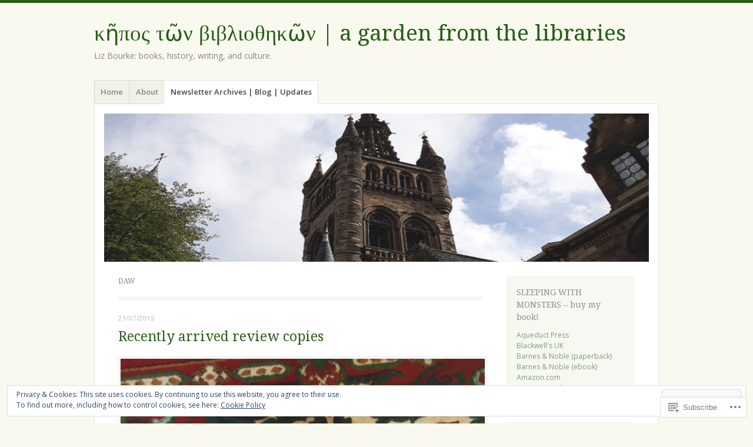

--- FILE ---
content_type: text/html; charset=UTF-8
request_url: https://lizbourke.wordpress.com/tag/daw/
body_size: 24542
content:
<!DOCTYPE html>
<html lang="en">
<head>
<meta charset="UTF-8" />
<meta name="viewport" content="width=device-width" />
<link rel="profile" href="http://gmpg.org/xfn/11" />
<link rel="pingback" href="https://lizbourke.wordpress.com/xmlrpc.php" />
<!--[if lt IE 9]>
<script src="https://s0.wp.com/wp-content/themes/pub/misty-lake/js/html5.js?m=1354305289i" type="text/javascript"></script>
<![endif]-->

<title>DAW &#8211; κῆπος τῶν βιβλιοθηκῶν | a garden from the libraries</title>
<meta name='robots' content='max-image-preview:large' />
<link rel='dns-prefetch' href='//s0.wp.com' />
<link rel='dns-prefetch' href='//fonts-api.wp.com' />
<link rel='dns-prefetch' href='//af.pubmine.com' />
<link rel="alternate" type="application/rss+xml" title="κῆπος τῶν βιβλιοθηκῶν | a garden from the libraries &raquo; Feed" href="https://lizbourke.wordpress.com/feed/" />
<link rel="alternate" type="application/rss+xml" title="κῆπος τῶν βιβλιοθηκῶν | a garden from the libraries &raquo; Comments Feed" href="https://lizbourke.wordpress.com/comments/feed/" />
<link rel="alternate" type="application/rss+xml" title="κῆπος τῶν βιβλιοθηκῶν | a garden from the libraries &raquo; DAW Tag Feed" href="https://lizbourke.wordpress.com/tag/daw/feed/" />
	<script type="text/javascript">
		/* <![CDATA[ */
		function addLoadEvent(func) {
			var oldonload = window.onload;
			if (typeof window.onload != 'function') {
				window.onload = func;
			} else {
				window.onload = function () {
					oldonload();
					func();
				}
			}
		}
		/* ]]> */
	</script>
	<link crossorigin='anonymous' rel='stylesheet' id='all-css-0-1' href='/wp-content/mu-plugins/widgets/eu-cookie-law/templates/style.css?m=1642463000i&cssminify=yes' type='text/css' media='all' />
<style id='wp-emoji-styles-inline-css'>

	img.wp-smiley, img.emoji {
		display: inline !important;
		border: none !important;
		box-shadow: none !important;
		height: 1em !important;
		width: 1em !important;
		margin: 0 0.07em !important;
		vertical-align: -0.1em !important;
		background: none !important;
		padding: 0 !important;
	}
/*# sourceURL=wp-emoji-styles-inline-css */
</style>
<link crossorigin='anonymous' rel='stylesheet' id='all-css-2-1' href='/wp-content/plugins/gutenberg-core/v22.2.0/build/styles/block-library/style.css?m=1764855221i&cssminify=yes' type='text/css' media='all' />
<style id='wp-block-library-inline-css'>
.has-text-align-justify {
	text-align:justify;
}
.has-text-align-justify{text-align:justify;}

/*# sourceURL=wp-block-library-inline-css */
</style><style id='global-styles-inline-css'>
:root{--wp--preset--aspect-ratio--square: 1;--wp--preset--aspect-ratio--4-3: 4/3;--wp--preset--aspect-ratio--3-4: 3/4;--wp--preset--aspect-ratio--3-2: 3/2;--wp--preset--aspect-ratio--2-3: 2/3;--wp--preset--aspect-ratio--16-9: 16/9;--wp--preset--aspect-ratio--9-16: 9/16;--wp--preset--color--black: #000000;--wp--preset--color--cyan-bluish-gray: #abb8c3;--wp--preset--color--white: #ffffff;--wp--preset--color--pale-pink: #f78da7;--wp--preset--color--vivid-red: #cf2e2e;--wp--preset--color--luminous-vivid-orange: #ff6900;--wp--preset--color--luminous-vivid-amber: #fcb900;--wp--preset--color--light-green-cyan: #7bdcb5;--wp--preset--color--vivid-green-cyan: #00d084;--wp--preset--color--pale-cyan-blue: #8ed1fc;--wp--preset--color--vivid-cyan-blue: #0693e3;--wp--preset--color--vivid-purple: #9b51e0;--wp--preset--gradient--vivid-cyan-blue-to-vivid-purple: linear-gradient(135deg,rgb(6,147,227) 0%,rgb(155,81,224) 100%);--wp--preset--gradient--light-green-cyan-to-vivid-green-cyan: linear-gradient(135deg,rgb(122,220,180) 0%,rgb(0,208,130) 100%);--wp--preset--gradient--luminous-vivid-amber-to-luminous-vivid-orange: linear-gradient(135deg,rgb(252,185,0) 0%,rgb(255,105,0) 100%);--wp--preset--gradient--luminous-vivid-orange-to-vivid-red: linear-gradient(135deg,rgb(255,105,0) 0%,rgb(207,46,46) 100%);--wp--preset--gradient--very-light-gray-to-cyan-bluish-gray: linear-gradient(135deg,rgb(238,238,238) 0%,rgb(169,184,195) 100%);--wp--preset--gradient--cool-to-warm-spectrum: linear-gradient(135deg,rgb(74,234,220) 0%,rgb(151,120,209) 20%,rgb(207,42,186) 40%,rgb(238,44,130) 60%,rgb(251,105,98) 80%,rgb(254,248,76) 100%);--wp--preset--gradient--blush-light-purple: linear-gradient(135deg,rgb(255,206,236) 0%,rgb(152,150,240) 100%);--wp--preset--gradient--blush-bordeaux: linear-gradient(135deg,rgb(254,205,165) 0%,rgb(254,45,45) 50%,rgb(107,0,62) 100%);--wp--preset--gradient--luminous-dusk: linear-gradient(135deg,rgb(255,203,112) 0%,rgb(199,81,192) 50%,rgb(65,88,208) 100%);--wp--preset--gradient--pale-ocean: linear-gradient(135deg,rgb(255,245,203) 0%,rgb(182,227,212) 50%,rgb(51,167,181) 100%);--wp--preset--gradient--electric-grass: linear-gradient(135deg,rgb(202,248,128) 0%,rgb(113,206,126) 100%);--wp--preset--gradient--midnight: linear-gradient(135deg,rgb(2,3,129) 0%,rgb(40,116,252) 100%);--wp--preset--font-size--small: 13px;--wp--preset--font-size--medium: 20px;--wp--preset--font-size--large: 36px;--wp--preset--font-size--x-large: 42px;--wp--preset--font-family--albert-sans: 'Albert Sans', sans-serif;--wp--preset--font-family--alegreya: Alegreya, serif;--wp--preset--font-family--arvo: Arvo, serif;--wp--preset--font-family--bodoni-moda: 'Bodoni Moda', serif;--wp--preset--font-family--bricolage-grotesque: 'Bricolage Grotesque', sans-serif;--wp--preset--font-family--cabin: Cabin, sans-serif;--wp--preset--font-family--chivo: Chivo, sans-serif;--wp--preset--font-family--commissioner: Commissioner, sans-serif;--wp--preset--font-family--cormorant: Cormorant, serif;--wp--preset--font-family--courier-prime: 'Courier Prime', monospace;--wp--preset--font-family--crimson-pro: 'Crimson Pro', serif;--wp--preset--font-family--dm-mono: 'DM Mono', monospace;--wp--preset--font-family--dm-sans: 'DM Sans', sans-serif;--wp--preset--font-family--dm-serif-display: 'DM Serif Display', serif;--wp--preset--font-family--domine: Domine, serif;--wp--preset--font-family--eb-garamond: 'EB Garamond', serif;--wp--preset--font-family--epilogue: Epilogue, sans-serif;--wp--preset--font-family--fahkwang: Fahkwang, sans-serif;--wp--preset--font-family--figtree: Figtree, sans-serif;--wp--preset--font-family--fira-sans: 'Fira Sans', sans-serif;--wp--preset--font-family--fjalla-one: 'Fjalla One', sans-serif;--wp--preset--font-family--fraunces: Fraunces, serif;--wp--preset--font-family--gabarito: Gabarito, system-ui;--wp--preset--font-family--ibm-plex-mono: 'IBM Plex Mono', monospace;--wp--preset--font-family--ibm-plex-sans: 'IBM Plex Sans', sans-serif;--wp--preset--font-family--ibarra-real-nova: 'Ibarra Real Nova', serif;--wp--preset--font-family--instrument-serif: 'Instrument Serif', serif;--wp--preset--font-family--inter: Inter, sans-serif;--wp--preset--font-family--josefin-sans: 'Josefin Sans', sans-serif;--wp--preset--font-family--jost: Jost, sans-serif;--wp--preset--font-family--libre-baskerville: 'Libre Baskerville', serif;--wp--preset--font-family--libre-franklin: 'Libre Franklin', sans-serif;--wp--preset--font-family--literata: Literata, serif;--wp--preset--font-family--lora: Lora, serif;--wp--preset--font-family--merriweather: Merriweather, serif;--wp--preset--font-family--montserrat: Montserrat, sans-serif;--wp--preset--font-family--newsreader: Newsreader, serif;--wp--preset--font-family--noto-sans-mono: 'Noto Sans Mono', sans-serif;--wp--preset--font-family--nunito: Nunito, sans-serif;--wp--preset--font-family--open-sans: 'Open Sans', sans-serif;--wp--preset--font-family--overpass: Overpass, sans-serif;--wp--preset--font-family--pt-serif: 'PT Serif', serif;--wp--preset--font-family--petrona: Petrona, serif;--wp--preset--font-family--piazzolla: Piazzolla, serif;--wp--preset--font-family--playfair-display: 'Playfair Display', serif;--wp--preset--font-family--plus-jakarta-sans: 'Plus Jakarta Sans', sans-serif;--wp--preset--font-family--poppins: Poppins, sans-serif;--wp--preset--font-family--raleway: Raleway, sans-serif;--wp--preset--font-family--roboto: Roboto, sans-serif;--wp--preset--font-family--roboto-slab: 'Roboto Slab', serif;--wp--preset--font-family--rubik: Rubik, sans-serif;--wp--preset--font-family--rufina: Rufina, serif;--wp--preset--font-family--sora: Sora, sans-serif;--wp--preset--font-family--source-sans-3: 'Source Sans 3', sans-serif;--wp--preset--font-family--source-serif-4: 'Source Serif 4', serif;--wp--preset--font-family--space-mono: 'Space Mono', monospace;--wp--preset--font-family--syne: Syne, sans-serif;--wp--preset--font-family--texturina: Texturina, serif;--wp--preset--font-family--urbanist: Urbanist, sans-serif;--wp--preset--font-family--work-sans: 'Work Sans', sans-serif;--wp--preset--spacing--20: 0.44rem;--wp--preset--spacing--30: 0.67rem;--wp--preset--spacing--40: 1rem;--wp--preset--spacing--50: 1.5rem;--wp--preset--spacing--60: 2.25rem;--wp--preset--spacing--70: 3.38rem;--wp--preset--spacing--80: 5.06rem;--wp--preset--shadow--natural: 6px 6px 9px rgba(0, 0, 0, 0.2);--wp--preset--shadow--deep: 12px 12px 50px rgba(0, 0, 0, 0.4);--wp--preset--shadow--sharp: 6px 6px 0px rgba(0, 0, 0, 0.2);--wp--preset--shadow--outlined: 6px 6px 0px -3px rgb(255, 255, 255), 6px 6px rgb(0, 0, 0);--wp--preset--shadow--crisp: 6px 6px 0px rgb(0, 0, 0);}:where(.is-layout-flex){gap: 0.5em;}:where(.is-layout-grid){gap: 0.5em;}body .is-layout-flex{display: flex;}.is-layout-flex{flex-wrap: wrap;align-items: center;}.is-layout-flex > :is(*, div){margin: 0;}body .is-layout-grid{display: grid;}.is-layout-grid > :is(*, div){margin: 0;}:where(.wp-block-columns.is-layout-flex){gap: 2em;}:where(.wp-block-columns.is-layout-grid){gap: 2em;}:where(.wp-block-post-template.is-layout-flex){gap: 1.25em;}:where(.wp-block-post-template.is-layout-grid){gap: 1.25em;}.has-black-color{color: var(--wp--preset--color--black) !important;}.has-cyan-bluish-gray-color{color: var(--wp--preset--color--cyan-bluish-gray) !important;}.has-white-color{color: var(--wp--preset--color--white) !important;}.has-pale-pink-color{color: var(--wp--preset--color--pale-pink) !important;}.has-vivid-red-color{color: var(--wp--preset--color--vivid-red) !important;}.has-luminous-vivid-orange-color{color: var(--wp--preset--color--luminous-vivid-orange) !important;}.has-luminous-vivid-amber-color{color: var(--wp--preset--color--luminous-vivid-amber) !important;}.has-light-green-cyan-color{color: var(--wp--preset--color--light-green-cyan) !important;}.has-vivid-green-cyan-color{color: var(--wp--preset--color--vivid-green-cyan) !important;}.has-pale-cyan-blue-color{color: var(--wp--preset--color--pale-cyan-blue) !important;}.has-vivid-cyan-blue-color{color: var(--wp--preset--color--vivid-cyan-blue) !important;}.has-vivid-purple-color{color: var(--wp--preset--color--vivid-purple) !important;}.has-black-background-color{background-color: var(--wp--preset--color--black) !important;}.has-cyan-bluish-gray-background-color{background-color: var(--wp--preset--color--cyan-bluish-gray) !important;}.has-white-background-color{background-color: var(--wp--preset--color--white) !important;}.has-pale-pink-background-color{background-color: var(--wp--preset--color--pale-pink) !important;}.has-vivid-red-background-color{background-color: var(--wp--preset--color--vivid-red) !important;}.has-luminous-vivid-orange-background-color{background-color: var(--wp--preset--color--luminous-vivid-orange) !important;}.has-luminous-vivid-amber-background-color{background-color: var(--wp--preset--color--luminous-vivid-amber) !important;}.has-light-green-cyan-background-color{background-color: var(--wp--preset--color--light-green-cyan) !important;}.has-vivid-green-cyan-background-color{background-color: var(--wp--preset--color--vivid-green-cyan) !important;}.has-pale-cyan-blue-background-color{background-color: var(--wp--preset--color--pale-cyan-blue) !important;}.has-vivid-cyan-blue-background-color{background-color: var(--wp--preset--color--vivid-cyan-blue) !important;}.has-vivid-purple-background-color{background-color: var(--wp--preset--color--vivid-purple) !important;}.has-black-border-color{border-color: var(--wp--preset--color--black) !important;}.has-cyan-bluish-gray-border-color{border-color: var(--wp--preset--color--cyan-bluish-gray) !important;}.has-white-border-color{border-color: var(--wp--preset--color--white) !important;}.has-pale-pink-border-color{border-color: var(--wp--preset--color--pale-pink) !important;}.has-vivid-red-border-color{border-color: var(--wp--preset--color--vivid-red) !important;}.has-luminous-vivid-orange-border-color{border-color: var(--wp--preset--color--luminous-vivid-orange) !important;}.has-luminous-vivid-amber-border-color{border-color: var(--wp--preset--color--luminous-vivid-amber) !important;}.has-light-green-cyan-border-color{border-color: var(--wp--preset--color--light-green-cyan) !important;}.has-vivid-green-cyan-border-color{border-color: var(--wp--preset--color--vivid-green-cyan) !important;}.has-pale-cyan-blue-border-color{border-color: var(--wp--preset--color--pale-cyan-blue) !important;}.has-vivid-cyan-blue-border-color{border-color: var(--wp--preset--color--vivid-cyan-blue) !important;}.has-vivid-purple-border-color{border-color: var(--wp--preset--color--vivid-purple) !important;}.has-vivid-cyan-blue-to-vivid-purple-gradient-background{background: var(--wp--preset--gradient--vivid-cyan-blue-to-vivid-purple) !important;}.has-light-green-cyan-to-vivid-green-cyan-gradient-background{background: var(--wp--preset--gradient--light-green-cyan-to-vivid-green-cyan) !important;}.has-luminous-vivid-amber-to-luminous-vivid-orange-gradient-background{background: var(--wp--preset--gradient--luminous-vivid-amber-to-luminous-vivid-orange) !important;}.has-luminous-vivid-orange-to-vivid-red-gradient-background{background: var(--wp--preset--gradient--luminous-vivid-orange-to-vivid-red) !important;}.has-very-light-gray-to-cyan-bluish-gray-gradient-background{background: var(--wp--preset--gradient--very-light-gray-to-cyan-bluish-gray) !important;}.has-cool-to-warm-spectrum-gradient-background{background: var(--wp--preset--gradient--cool-to-warm-spectrum) !important;}.has-blush-light-purple-gradient-background{background: var(--wp--preset--gradient--blush-light-purple) !important;}.has-blush-bordeaux-gradient-background{background: var(--wp--preset--gradient--blush-bordeaux) !important;}.has-luminous-dusk-gradient-background{background: var(--wp--preset--gradient--luminous-dusk) !important;}.has-pale-ocean-gradient-background{background: var(--wp--preset--gradient--pale-ocean) !important;}.has-electric-grass-gradient-background{background: var(--wp--preset--gradient--electric-grass) !important;}.has-midnight-gradient-background{background: var(--wp--preset--gradient--midnight) !important;}.has-small-font-size{font-size: var(--wp--preset--font-size--small) !important;}.has-medium-font-size{font-size: var(--wp--preset--font-size--medium) !important;}.has-large-font-size{font-size: var(--wp--preset--font-size--large) !important;}.has-x-large-font-size{font-size: var(--wp--preset--font-size--x-large) !important;}.has-albert-sans-font-family{font-family: var(--wp--preset--font-family--albert-sans) !important;}.has-alegreya-font-family{font-family: var(--wp--preset--font-family--alegreya) !important;}.has-arvo-font-family{font-family: var(--wp--preset--font-family--arvo) !important;}.has-bodoni-moda-font-family{font-family: var(--wp--preset--font-family--bodoni-moda) !important;}.has-bricolage-grotesque-font-family{font-family: var(--wp--preset--font-family--bricolage-grotesque) !important;}.has-cabin-font-family{font-family: var(--wp--preset--font-family--cabin) !important;}.has-chivo-font-family{font-family: var(--wp--preset--font-family--chivo) !important;}.has-commissioner-font-family{font-family: var(--wp--preset--font-family--commissioner) !important;}.has-cormorant-font-family{font-family: var(--wp--preset--font-family--cormorant) !important;}.has-courier-prime-font-family{font-family: var(--wp--preset--font-family--courier-prime) !important;}.has-crimson-pro-font-family{font-family: var(--wp--preset--font-family--crimson-pro) !important;}.has-dm-mono-font-family{font-family: var(--wp--preset--font-family--dm-mono) !important;}.has-dm-sans-font-family{font-family: var(--wp--preset--font-family--dm-sans) !important;}.has-dm-serif-display-font-family{font-family: var(--wp--preset--font-family--dm-serif-display) !important;}.has-domine-font-family{font-family: var(--wp--preset--font-family--domine) !important;}.has-eb-garamond-font-family{font-family: var(--wp--preset--font-family--eb-garamond) !important;}.has-epilogue-font-family{font-family: var(--wp--preset--font-family--epilogue) !important;}.has-fahkwang-font-family{font-family: var(--wp--preset--font-family--fahkwang) !important;}.has-figtree-font-family{font-family: var(--wp--preset--font-family--figtree) !important;}.has-fira-sans-font-family{font-family: var(--wp--preset--font-family--fira-sans) !important;}.has-fjalla-one-font-family{font-family: var(--wp--preset--font-family--fjalla-one) !important;}.has-fraunces-font-family{font-family: var(--wp--preset--font-family--fraunces) !important;}.has-gabarito-font-family{font-family: var(--wp--preset--font-family--gabarito) !important;}.has-ibm-plex-mono-font-family{font-family: var(--wp--preset--font-family--ibm-plex-mono) !important;}.has-ibm-plex-sans-font-family{font-family: var(--wp--preset--font-family--ibm-plex-sans) !important;}.has-ibarra-real-nova-font-family{font-family: var(--wp--preset--font-family--ibarra-real-nova) !important;}.has-instrument-serif-font-family{font-family: var(--wp--preset--font-family--instrument-serif) !important;}.has-inter-font-family{font-family: var(--wp--preset--font-family--inter) !important;}.has-josefin-sans-font-family{font-family: var(--wp--preset--font-family--josefin-sans) !important;}.has-jost-font-family{font-family: var(--wp--preset--font-family--jost) !important;}.has-libre-baskerville-font-family{font-family: var(--wp--preset--font-family--libre-baskerville) !important;}.has-libre-franklin-font-family{font-family: var(--wp--preset--font-family--libre-franklin) !important;}.has-literata-font-family{font-family: var(--wp--preset--font-family--literata) !important;}.has-lora-font-family{font-family: var(--wp--preset--font-family--lora) !important;}.has-merriweather-font-family{font-family: var(--wp--preset--font-family--merriweather) !important;}.has-montserrat-font-family{font-family: var(--wp--preset--font-family--montserrat) !important;}.has-newsreader-font-family{font-family: var(--wp--preset--font-family--newsreader) !important;}.has-noto-sans-mono-font-family{font-family: var(--wp--preset--font-family--noto-sans-mono) !important;}.has-nunito-font-family{font-family: var(--wp--preset--font-family--nunito) !important;}.has-open-sans-font-family{font-family: var(--wp--preset--font-family--open-sans) !important;}.has-overpass-font-family{font-family: var(--wp--preset--font-family--overpass) !important;}.has-pt-serif-font-family{font-family: var(--wp--preset--font-family--pt-serif) !important;}.has-petrona-font-family{font-family: var(--wp--preset--font-family--petrona) !important;}.has-piazzolla-font-family{font-family: var(--wp--preset--font-family--piazzolla) !important;}.has-playfair-display-font-family{font-family: var(--wp--preset--font-family--playfair-display) !important;}.has-plus-jakarta-sans-font-family{font-family: var(--wp--preset--font-family--plus-jakarta-sans) !important;}.has-poppins-font-family{font-family: var(--wp--preset--font-family--poppins) !important;}.has-raleway-font-family{font-family: var(--wp--preset--font-family--raleway) !important;}.has-roboto-font-family{font-family: var(--wp--preset--font-family--roboto) !important;}.has-roboto-slab-font-family{font-family: var(--wp--preset--font-family--roboto-slab) !important;}.has-rubik-font-family{font-family: var(--wp--preset--font-family--rubik) !important;}.has-rufina-font-family{font-family: var(--wp--preset--font-family--rufina) !important;}.has-sora-font-family{font-family: var(--wp--preset--font-family--sora) !important;}.has-source-sans-3-font-family{font-family: var(--wp--preset--font-family--source-sans-3) !important;}.has-source-serif-4-font-family{font-family: var(--wp--preset--font-family--source-serif-4) !important;}.has-space-mono-font-family{font-family: var(--wp--preset--font-family--space-mono) !important;}.has-syne-font-family{font-family: var(--wp--preset--font-family--syne) !important;}.has-texturina-font-family{font-family: var(--wp--preset--font-family--texturina) !important;}.has-urbanist-font-family{font-family: var(--wp--preset--font-family--urbanist) !important;}.has-work-sans-font-family{font-family: var(--wp--preset--font-family--work-sans) !important;}
/*# sourceURL=global-styles-inline-css */
</style>

<style id='classic-theme-styles-inline-css'>
/*! This file is auto-generated */
.wp-block-button__link{color:#fff;background-color:#32373c;border-radius:9999px;box-shadow:none;text-decoration:none;padding:calc(.667em + 2px) calc(1.333em + 2px);font-size:1.125em}.wp-block-file__button{background:#32373c;color:#fff;text-decoration:none}
/*# sourceURL=/wp-includes/css/classic-themes.min.css */
</style>
<link crossorigin='anonymous' rel='stylesheet' id='all-css-4-1' href='/_static/??-eJx9jsEKwjAQRH/IzRJbtB7Eb2nSRWOz6dJNLP17I0IVBC9zGN4bBhcBP6VMKaPEcg1J0U8uTn5U3BvbGQsaWCLBTA/T4hA0bwRoXiMZr7rDryEu8NmaqfYsfX4RTEPoKRJX7J+2SHXAOZlJFWpyKAz5VkX98d41SnHI9d0KsR8Jt2sXPttjaw+npmm6+xMQEFhV&cssminify=yes' type='text/css' media='all' />
<link rel='stylesheet' id='mistylake-open-sans-css' href='https://fonts-api.wp.com/css?family=Open+Sans:300,300italic,400,400italic,600,600italic,700,700italic&#038;subset=latin,latin-ext' media='all' />
<link rel='stylesheet' id='mistylake-droid-serif-css' href='https://fonts-api.wp.com/css?family=Droid+Serif%3A400%2C400italic%2C400bold&#038;subset=latin&#038;ver=6.9-RC2-61304' media='all' />
<link crossorigin='anonymous' rel='stylesheet' id='all-css-10-1' href='/_static/??-eJzTLy/QTc7PK0nNK9HPLdUtyClNz8wr1i9KTcrJTwcy0/WTi5G5ekCujj52Temp+bo5+cmJJZn5eSgc3bScxMwikFb7XFtDE1NLExMLc0OTLACohS2q&cssminify=yes' type='text/css' media='all' />
<link crossorigin='anonymous' rel='stylesheet' id='print-css-11-1' href='/wp-content/mu-plugins/global-print/global-print.css?m=1465851035i&cssminify=yes' type='text/css' media='print' />
<style id='jetpack-global-styles-frontend-style-inline-css'>
:root { --font-headings: unset; --font-base: unset; --font-headings-default: -apple-system,BlinkMacSystemFont,"Segoe UI",Roboto,Oxygen-Sans,Ubuntu,Cantarell,"Helvetica Neue",sans-serif; --font-base-default: -apple-system,BlinkMacSystemFont,"Segoe UI",Roboto,Oxygen-Sans,Ubuntu,Cantarell,"Helvetica Neue",sans-serif;}
/*# sourceURL=jetpack-global-styles-frontend-style-inline-css */
</style>
<link crossorigin='anonymous' rel='stylesheet' id='all-css-14-1' href='/wp-content/themes/h4/global.css?m=1420737423i&cssminify=yes' type='text/css' media='all' />
<script type="text/javascript" id="wpcom-actionbar-placeholder-js-extra">
/* <![CDATA[ */
var actionbardata = {"siteID":"46069151","postID":"0","siteURL":"https://lizbourke.wordpress.com","xhrURL":"https://lizbourke.wordpress.com/wp-admin/admin-ajax.php","nonce":"761f12cbc2","isLoggedIn":"","statusMessage":"","subsEmailDefault":"instantly","proxyScriptUrl":"https://s0.wp.com/wp-content/js/wpcom-proxy-request.js?m=1513050504i&amp;ver=20211021","i18n":{"followedText":"New posts from this site will now appear in your \u003Ca href=\"https://wordpress.com/reader\"\u003EReader\u003C/a\u003E","foldBar":"Collapse this bar","unfoldBar":"Expand this bar","shortLinkCopied":"Shortlink copied to clipboard."}};
//# sourceURL=wpcom-actionbar-placeholder-js-extra
/* ]]> */
</script>
<script type="text/javascript" id="jetpack-mu-wpcom-settings-js-before">
/* <![CDATA[ */
var JETPACK_MU_WPCOM_SETTINGS = {"assetsUrl":"https://s0.wp.com/wp-content/mu-plugins/jetpack-mu-wpcom-plugin/moon/jetpack_vendor/automattic/jetpack-mu-wpcom/src/build/"};
//# sourceURL=jetpack-mu-wpcom-settings-js-before
/* ]]> */
</script>
<script crossorigin='anonymous' type='text/javascript'  src='/_static/??-eJyFjcsOwiAQRX/I6dSa+lgYvwWBEAgMOAPW/n3bqIk7V2dxT87FqYDOVC1VDIIcKxTOr7kLssN186RjM1a2MTya5fmDLnn6K0HyjlW1v/L37R6zgxKb8yQ4ZTbKCOioRN4hnQo+hw1AmcCZwmvilq7709CPh/54voQFmNpFWg=='></script>
<script type="text/javascript" id="rlt-proxy-js-after">
/* <![CDATA[ */
	rltInitialize( {"token":null,"iframeOrigins":["https:\/\/widgets.wp.com"]} );
//# sourceURL=rlt-proxy-js-after
/* ]]> */
</script>
<link rel="EditURI" type="application/rsd+xml" title="RSD" href="https://lizbourke.wordpress.com/xmlrpc.php?rsd" />
<meta name="generator" content="WordPress.com" />

<!-- Jetpack Open Graph Tags -->
<meta property="og:type" content="website" />
<meta property="og:title" content="DAW &#8211; κῆπος τῶν βιβλιοθηκῶν | a garden from the libraries" />
<meta property="og:url" content="https://lizbourke.wordpress.com/tag/daw/" />
<meta property="og:site_name" content="κῆπος τῶν βιβλιοθηκῶν | a garden from the libraries" />
<meta property="og:image" content="https://lizbourke.wordpress.com/wp-content/uploads/2024/01/cropped-cropped-20190927_195944.jpg?w=200" />
<meta property="og:image:width" content="200" />
<meta property="og:image:height" content="200" />
<meta property="og:image:alt" content="" />
<meta property="og:locale" content="en_US" />
<meta property="fb:app_id" content="249643311490" />
<meta name="twitter:creator" content="@hawkwing_lb" />
<meta name="twitter:site" content="@hawkwing_lb" />

<!-- End Jetpack Open Graph Tags -->
<link rel='openid.server' href='https://lizbourke.wordpress.com/?openidserver=1' />
<link rel='openid.delegate' href='https://lizbourke.wordpress.com/' />
<link rel="search" type="application/opensearchdescription+xml" href="https://lizbourke.wordpress.com/osd.xml" title="κῆπος τῶν βιβλιοθηκῶν &#124; a garden from the libraries" />
<link rel="search" type="application/opensearchdescription+xml" href="https://s1.wp.com/opensearch.xml" title="WordPress.com" />
		<style type="text/css">
			.recentcomments a {
				display: inline !important;
				padding: 0 !important;
				margin: 0 !important;
			}

			table.recentcommentsavatartop img.avatar, table.recentcommentsavatarend img.avatar {
				border: 0px;
				margin: 0;
			}

			table.recentcommentsavatartop a, table.recentcommentsavatarend a {
				border: 0px !important;
				background-color: transparent !important;
			}

			td.recentcommentsavatarend, td.recentcommentsavatartop {
				padding: 0px 0px 1px 0px;
				margin: 0px;
			}

			td.recentcommentstextend {
				border: none !important;
				padding: 0px 0px 2px 10px;
			}

			.rtl td.recentcommentstextend {
				padding: 0px 10px 2px 0px;
			}

			td.recentcommentstexttop {
				border: none;
				padding: 0px 0px 0px 10px;
			}

			.rtl td.recentcommentstexttop {
				padding: 0px 10px 0px 0px;
			}
		</style>
		<meta name="description" content="Posts about DAW written by hawkwinglb" />
<script type="text/javascript">
/* <![CDATA[ */
var wa_client = {}; wa_client.cmd = []; wa_client.config = { 'blog_id': 46069151, 'blog_language': 'en', 'is_wordads': false, 'hosting_type': 0, 'afp_account_id': null, 'afp_host_id': 5038568878849053, 'theme': 'pub/misty-lake', '_': { 'title': 'Advertisement', 'privacy_settings': 'Privacy Settings' }, 'formats': [ 'belowpost', 'bottom_sticky', 'sidebar_sticky_right', 'sidebar', 'gutenberg_rectangle', 'gutenberg_leaderboard', 'gutenberg_mobile_leaderboard', 'gutenberg_skyscraper' ] };
/* ]]> */
</script>
		<script type="text/javascript">

			window.doNotSellCallback = function() {

				var linkElements = [
					'a[href="https://wordpress.com/?ref=footer_blog"]',
					'a[href="https://wordpress.com/?ref=footer_website"]',
					'a[href="https://wordpress.com/?ref=vertical_footer"]',
					'a[href^="https://wordpress.com/?ref=footer_segment_"]',
				].join(',');

				var dnsLink = document.createElement( 'a' );
				dnsLink.href = 'https://wordpress.com/advertising-program-optout/';
				dnsLink.classList.add( 'do-not-sell-link' );
				dnsLink.rel = 'nofollow';
				dnsLink.style.marginLeft = '0.5em';
				dnsLink.textContent = 'Do Not Sell or Share My Personal Information';

				var creditLinks = document.querySelectorAll( linkElements );

				if ( 0 === creditLinks.length ) {
					return false;
				}

				Array.prototype.forEach.call( creditLinks, function( el ) {
					el.insertAdjacentElement( 'afterend', dnsLink );
				});

				return true;
			};

		</script>
		<link rel="icon" href="https://lizbourke.wordpress.com/wp-content/uploads/2024/01/cropped-cropped-20190927_195944.jpg?w=32" sizes="32x32" />
<link rel="icon" href="https://lizbourke.wordpress.com/wp-content/uploads/2024/01/cropped-cropped-20190927_195944.jpg?w=192" sizes="192x192" />
<link rel="apple-touch-icon" href="https://lizbourke.wordpress.com/wp-content/uploads/2024/01/cropped-cropped-20190927_195944.jpg?w=180" />
<meta name="msapplication-TileImage" content="https://lizbourke.wordpress.com/wp-content/uploads/2024/01/cropped-cropped-20190927_195944.jpg?w=270" />
<script type="text/javascript">
	window.google_analytics_uacct = "UA-52447-2";
</script>

<script type="text/javascript">
	var _gaq = _gaq || [];
	_gaq.push(['_setAccount', 'UA-52447-2']);
	_gaq.push(['_gat._anonymizeIp']);
	_gaq.push(['_setDomainName', 'wordpress.com']);
	_gaq.push(['_initData']);
	_gaq.push(['_trackPageview']);

	(function() {
		var ga = document.createElement('script'); ga.type = 'text/javascript'; ga.async = true;
		ga.src = ('https:' == document.location.protocol ? 'https://ssl' : 'http://www') + '.google-analytics.com/ga.js';
		(document.getElementsByTagName('head')[0] || document.getElementsByTagName('body')[0]).appendChild(ga);
	})();
</script>
<link crossorigin='anonymous' rel='stylesheet' id='all-css-2-3' href='/wp-content/mu-plugins/jetpack-plugin/moon/_inc/build/subscriptions/subscriptions.min.css?m=1753976312i&cssminify=yes' type='text/css' media='all' />
</head>

<body class="archive tag tag-daw tag-1235188 wp-theme-pubmisty-lake customizer-styles-applied jetpack-reblog-enabled">
<div id="page" class="hfeed site">
		<header id="masthead" class="site-header" role="banner">
		<div class="site-branding">
			<h1 class="site-title"><a href="https://lizbourke.wordpress.com/" title="κῆπος τῶν βιβλιοθηκῶν | a garden from the libraries" rel="home">κῆπος τῶν βιβλιοθηκῶν | a garden from the libraries</a></h1>
			<h2 class="site-description">Liz Bourke: books, history, writing, and culture.</h2>
		</div>

		<nav id="nav" role="navigation" class="site-navigation main-navigation">
			<h1 class="assistive-text screen-reader-text">Menu</h1>
			<div class="assistive-text skip-link screen-reader-text"><a href="#content" title="Skip to content">Skip to content</a></div>

			<div class="menu"><ul>
<li ><a href="https://lizbourke.wordpress.com/">Home</a></li><li class="page_item page-item-1"><a href="https://lizbourke.wordpress.com/about/">About</a></li>
<li class="page_item page-item-2826 current_page_parent"><a href="https://lizbourke.wordpress.com/news-and-updates/">Newsletter Archives | Blog |&nbsp;Updates</a></li>
</ul></div>
		</nav><!-- .site-navigation .main-navigation -->
	</header><!-- #masthead .site-header -->

	<div id="main" class="site-main">

					<div class="header-image">
				<a href="https://lizbourke.wordpress.com/" title="κῆπος τῶν βιβλιοθηκῶν | a garden from the libraries" rel="home">
					<img src="https://lizbourke.wordpress.com/wp-content/uploads/2024/01/cropped-banner-1.png" width="1015" height="276" alt="" />
				</a>
			</div>
		
	<section id="primary" class="content-area">
		<div id="content" class="site-content" role="main">

		
			<header class="page-header">
				<h1 class="page-title">
					DAW				</h1>
							</header><!-- .page-header -->

						
				
<article id="post-1751" class="post-1751 post type-post status-publish format-standard hentry category-sff tag-aliette-de-bodard tag-angry-robot-books tag-books tag-bradley-beaulieu tag-daw tag-elizabeth-bear tag-gollancz tag-henry-holt-books tag-ishbelle-bee tag-leigh-bardugo tag-pictures tag-sarah-monette tag-seanan-mcguire tag-tor-books">

	
	<header class="entry-header">

		
					<div class="entry-meta">
				<a href="https://lizbourke.wordpress.com/2015/07/21/recently-arrived-review-copies-17/" title="23:47" rel="bookmark"><time class="entry-date" datetime="2015-07-21T23:47:54+01:00" pubdate>21/07/2015</time></a><span class="byline"> by <span class="author vcard"><a class="url fn n" href="https://lizbourke.wordpress.com/author/hawkwinglb/" title="View all posts by hawkwinglb" rel="author">hawkwinglb</a></span></span>			</div><!-- .entry-meta -->
				<h1 class="entry-title"><a href="https://lizbourke.wordpress.com/2015/07/21/recently-arrived-review-copies-17/" rel="bookmark">Recently arrived review&nbsp;copies</a></h1>
	</header><!-- .entry-header -->

		<div class="entry-content">
		<p><a href="https://lizbourke.wordpress.com/wp-content/uploads/2015/07/review-copies-003.jpg"><img src="https://lizbourke.wordpress.com/wp-content/uploads/2015/07/review-copies-003.jpg?w=660&#038;h=880" alt="Six of them! I think this is the second picture of the the Bardugo book." width="660" height="880" class="aligncenter size-large wp-image-1750" srcset="https://lizbourke.wordpress.com/wp-content/uploads/2015/07/review-copies-003.jpg?w=660 660w, https://lizbourke.wordpress.com/wp-content/uploads/2015/07/review-copies-003.jpg?w=1320 1320w, https://lizbourke.wordpress.com/wp-content/uploads/2015/07/review-copies-003.jpg?w=113 113w, https://lizbourke.wordpress.com/wp-content/uploads/2015/07/review-copies-003.jpg?w=225 225w, https://lizbourke.wordpress.com/wp-content/uploads/2015/07/review-copies-003.jpg?w=768 768w" sizes="(max-width: 660px) 100vw, 660px" /></a></p>
<p>Courtesy of Gollancz: Bradley Beaulieu&#8217;s TWELVE KINGS and ALiette de Bodard&#8217;s HOUSE OF SHATTERED WINGS. Courtesy of Angry Robot Books, Ishbelle Bee&#8217;s THE SINGULAR AND EXTRAORDINARY TALE OF MIRROR AND GOLIATH. Courtesy of DAW Books, Seanan McGuire&#8217;s A RED-ROSE CHAIN. Courtesy of Henry Holt, Leigh Bardugo&#8217;s SIX OF CROWS. Courtesy of Tor Books, Sarah Monette and Elizabeth Bear&#8217;s AN APPRENTICE TO ELVES.</p>
			</div><!-- .entry-content -->
	
	<footer class="entry-meta">
								<span class="cat-links">
				Posted in <a href="https://lizbourke.wordpress.com/category/sff/" rel="category tag">SFF</a>			</span>
			
			<span class="sep"> | </span><span class="tags-links">Tagged <a href="https://lizbourke.wordpress.com/tag/aliette-de-bodard/" rel="tag">Aliette de Bodard</a>, <a href="https://lizbourke.wordpress.com/tag/angry-robot-books/" rel="tag">Angry Robot Books</a>, <a href="https://lizbourke.wordpress.com/tag/books/" rel="tag">books</a>, <a href="https://lizbourke.wordpress.com/tag/bradley-beaulieu/" rel="tag">Bradley Beaulieu</a>, <a href="https://lizbourke.wordpress.com/tag/daw/" rel="tag">DAW</a>, <a href="https://lizbourke.wordpress.com/tag/elizabeth-bear/" rel="tag">Elizabeth Bear</a>, <a href="https://lizbourke.wordpress.com/tag/gollancz/" rel="tag">Gollancz</a>, <a href="https://lizbourke.wordpress.com/tag/henry-holt-books/" rel="tag">Henry Holt Books</a>, <a href="https://lizbourke.wordpress.com/tag/ishbelle-bee/" rel="tag">Ishbelle Bee</a>, <a href="https://lizbourke.wordpress.com/tag/leigh-bardugo/" rel="tag">Leigh Bardugo</a>, <a href="https://lizbourke.wordpress.com/tag/pictures/" rel="tag">pictures</a>, <a href="https://lizbourke.wordpress.com/tag/sarah-monette/" rel="tag">Sarah Monette</a>, <a href="https://lizbourke.wordpress.com/tag/seanan-mcguire/" rel="tag">Seanan McGuire</a>, <a href="https://lizbourke.wordpress.com/tag/tor-books/" rel="tag">Tor Books</a></span>
				<span class="sep"> | </span>
		<span class="comments-link"><a href="https://lizbourke.wordpress.com/2015/07/21/recently-arrived-review-copies-17/#comments">1 Comment</a></span>
		
			
	</footer><!-- .entry-meta -->
</article><!-- #post-## -->

			
				
<article id="post-1269" class="post-1269 post type-post status-publish format-standard hentry category-sff tag-ben-aaronovitch tag-books tag-daw tag-gollancz tag-tor-com">

	
	<header class="entry-header">

		
					<div class="entry-meta">
				<a href="https://lizbourke.wordpress.com/2014/11/12/ben-aaronovitchs-foxglove-summer/" title="18:16" rel="bookmark"><time class="entry-date" datetime="2014-11-12T18:16:27+00:00" pubdate>12/11/2014</time></a><span class="byline"> by <span class="author vcard"><a class="url fn n" href="https://lizbourke.wordpress.com/author/hawkwinglb/" title="View all posts by hawkwinglb" rel="author">hawkwinglb</a></span></span>			</div><!-- .entry-meta -->
				<h1 class="entry-title"><a href="https://lizbourke.wordpress.com/2014/11/12/ben-aaronovitchs-foxglove-summer/" rel="bookmark">Ben Aaronovitch&#8217;s FOXGLOVE&nbsp;SUMMER</a></h1>
	</header><!-- .entry-header -->

		<div class="entry-content">
		<p>Reviewed over at <a href="http://www.tor.com/blogs/2014/11/book-review-ben-aaronovitch-foxglove-summer" target="_blank">Tor.com</a>.</p>
			</div><!-- .entry-content -->
	
	<footer class="entry-meta">
								<span class="cat-links">
				Posted in <a href="https://lizbourke.wordpress.com/category/sff/" rel="category tag">SFF</a>			</span>
			
			<span class="sep"> | </span><span class="tags-links">Tagged <a href="https://lizbourke.wordpress.com/tag/ben-aaronovitch/" rel="tag">Ben Aaronovitch</a>, <a href="https://lizbourke.wordpress.com/tag/books/" rel="tag">books</a>, <a href="https://lizbourke.wordpress.com/tag/daw/" rel="tag">DAW</a>, <a href="https://lizbourke.wordpress.com/tag/gollancz/" rel="tag">Gollancz</a>, <a href="https://lizbourke.wordpress.com/tag/tor-com/" rel="tag">Tor.com</a></span>
		
			
	</footer><!-- .entry-meta -->
</article><!-- #post-## -->

			
				
<article id="post-904" class="post-904 post type-post status-publish format-standard hentry category-sff tag-books tag-daw tag-e-c-blake tag-fantasy">

	
	<header class="entry-header">

		
					<div class="entry-meta">
				<a href="https://lizbourke.wordpress.com/2014/05/15/e-c-blake-masks-daw-books-2013/" title="14:25" rel="bookmark"><time class="entry-date" datetime="2014-05-15T14:25:51+01:00" pubdate>15/05/2014</time></a><span class="byline"> by <span class="author vcard"><a class="url fn n" href="https://lizbourke.wordpress.com/author/hawkwinglb/" title="View all posts by hawkwinglb" rel="author">hawkwinglb</a></span></span>			</div><!-- .entry-meta -->
				<h1 class="entry-title"><a href="https://lizbourke.wordpress.com/2014/05/15/e-c-blake-masks-daw-books-2013/" rel="bookmark">E.C. Blake, MASKS (DAW Books,&nbsp;2013)</a></h1>
	</header><!-- .entry-header -->

		<div class="entry-content">
		<p><strong>E.C. Blake, <em>Masks</em>. DAW, 2013.</strong> Review copy courtesy of DAW Books.</p>
<p><em>Masks </em>is the first novel in a series. In the Autarchy of Aygrima, everyone wears a mask. The mask&#8217;s magic tells the Watchers if a person has broken a law, or if they are disloyal to the Autarch. Not wearing a mask is punishable by death.</p>
<p>Mara is the daughter of the master mask-maker. But at her coming-of-age at fifteen, at her masking ceremony, her mask rejects her. Sentenced to labour in the Autarch&#8217;s mines, she&#8217;s rescued by a small band of rebels &#8211; before falling into the hands of the Autarch&#8217;s enforcers once more. She discovers that the magic she has is powerful enough to kill, and one way or another, people want to make her into their tool.</p>
<p>The tone and style of this book seem to aim it at the Young Adult audience, but it doesn&#8217;t turn up the emotional pitch the way most good YA does. This may, in part, be due to how much time Mara spends following other people&#8217;s leads. At no point does she ever choose a direction that someone else hasn&#8217;t pointed her in: she never tries to escape anywhere on her own, nor is she intelligent about using the leverage she does have. This makes for an unevenly paced and somewhat disappointing novel. On the other hand, things blow up, it&#8217;s easy to read, and sufficiently entertaining to finish: perhaps the forthcoming sequel will have more of Mara doing things, rather than being done unto.</p>
<p>Warning for offscreen sexual violence, not done to our protagonists, but not treated with any particular depth.</p>
			</div><!-- .entry-content -->
	
	<footer class="entry-meta">
								<span class="cat-links">
				Posted in <a href="https://lizbourke.wordpress.com/category/sff/" rel="category tag">SFF</a>			</span>
			
			<span class="sep"> | </span><span class="tags-links">Tagged <a href="https://lizbourke.wordpress.com/tag/books/" rel="tag">books</a>, <a href="https://lizbourke.wordpress.com/tag/daw/" rel="tag">DAW</a>, <a href="https://lizbourke.wordpress.com/tag/e-c-blake/" rel="tag">E.C. Blake</a>, <a href="https://lizbourke.wordpress.com/tag/fantasy/" rel="tag">fantasy</a></span>
		
			
	</footer><!-- .entry-meta -->
</article><!-- #post-## -->

			
				
<article id="post-855" class="post-855 post type-post status-publish format-standard hentry category-sff tag-daw tag-dragonwell-publishing tag-max-gladstone tag-patrick-weekes tag-rsa-garcia tag-seanan-mcguire tag-tor">

	
	<header class="entry-header">

		
					<div class="entry-meta">
				<a href="https://lizbourke.wordpress.com/2014/04/21/books-in-brief-weekes-mcguire-garcia-gladstone/" title="14:30" rel="bookmark"><time class="entry-date" datetime="2014-04-21T14:30:37+01:00" pubdate>21/04/2014</time></a><span class="byline"> by <span class="author vcard"><a class="url fn n" href="https://lizbourke.wordpress.com/author/hawkwinglb/" title="View all posts by hawkwinglb" rel="author">hawkwinglb</a></span></span>			</div><!-- .entry-meta -->
				<h1 class="entry-title"><a href="https://lizbourke.wordpress.com/2014/04/21/books-in-brief-weekes-mcguire-garcia-gladstone/" rel="bookmark">Books in brief: Weekes, McGuire, Garcia,&nbsp;Gladstone</a></h1>
	</header><!-- .entry-header -->

		<div class="entry-content">
		<p><strong>Patrick Weekes, <I>Dragon Age: The Masked Empire</I>. Tor, 2014.</strong> ARC from Tor.com.</p>
<p>Read for review at Tor.com.</p>
<p><strong>Seanan McGuire, <I>Sparrow Hill Road</I>. DAW, 2014.</strong> ARC from Tor.com.</p>
<p>Read for review at Tor.com.</p>
<p><strong>R.S.A. Garcia, <I>Lex Talionis</I>. Dragonwell Publishing, 2014.</strong> ARC via a friend who is a friend of the author.</p>
<p>This is an interesting debut effort that shows promise. The prose is good, and the characterisation is well-done. However, structurally the execution lacks coherence and the novel as a whole suffers from a case of <I>and also the kitchen sink</I> in terms of what kind of story it is trying to be. Some aspects of the formatting (whole sections are written in italics) make it harder to read than I would&#8217;ve preferred, which may have some impact on my opinion. In many respects setting itself up as the first novel in a series: it&#8217;s not satisfactorily complete in itself, in my view.</p>
<p>Warning: novel contains gang-rape. It is treated with a reasonable amount of sensitivity, but if that sort of thing puts you off your reading experience, be prepared to encounter it here.</p>
<p>On the other hand, Garcia shows promise, and this is an enjoyable novel if you can live with its structural problems. Thematically it is having an interesting argument about power and responsibility and politics, even if the structural issues mean this is not brought fully and coherently into view. Recommended, albeit with significant hand-wiggling and many caveats.</p>
<p><strong>Max Gladstone, <I>Two Serpents Rise</I>. Tor, 2013.</strong></p>
<p>Gladstone&#8217;s second novel is one that I found difficult to get into at first. In fact, it wasn&#8217;t until I read his third novel &#8211; and discovered that yes, he <I>did</I> certainly know what he was doing &#8211; that I went back and tried again. Oce past the hump (past page fifty or so) it turns into something tense and great: not quite as good by my lights as <I>Three Parts Dead</I> or <I>Full Fathom Five</I>, but still an excellent entry by a writer who&#8217;s shaping up to be one of the field&#8217;s best new voices.</p>
<p><strong>Max Gladstone, <I>Full Fathom Five</I>. Tor, 2014.</strong> ARC from Tor.com.</p>
<p>Read for review at Tor.com. A novel I really enjoyed.</p>
			</div><!-- .entry-content -->
	
	<footer class="entry-meta">
								<span class="cat-links">
				Posted in <a href="https://lizbourke.wordpress.com/category/sff/" rel="category tag">SFF</a>			</span>
			
			<span class="sep"> | </span><span class="tags-links">Tagged <a href="https://lizbourke.wordpress.com/tag/daw/" rel="tag">DAW</a>, <a href="https://lizbourke.wordpress.com/tag/dragonwell-publishing/" rel="tag">Dragonwell Publishing</a>, <a href="https://lizbourke.wordpress.com/tag/max-gladstone/" rel="tag">Max Gladstone</a>, <a href="https://lizbourke.wordpress.com/tag/patrick-weekes/" rel="tag">Patrick Weekes</a>, <a href="https://lizbourke.wordpress.com/tag/rsa-garcia/" rel="tag">RSA Garcia</a>, <a href="https://lizbourke.wordpress.com/tag/seanan-mcguire/" rel="tag">Seanan McGuire</a>, <a href="https://lizbourke.wordpress.com/tag/tor/" rel="tag">Tor</a></span>
		
			
	</footer><!-- .entry-meta -->
</article><!-- #post-## -->

			
				
<article id="post-833" class="post-833 post type-post status-publish format-standard hentry category-glamour category-sff tag-ben-hatke tag-books tag-daw tag-deborah-j-ross tag-e-c-ambrose tag-first-second-books tag-glen-cook tag-jane-lindskold tag-joshua-palmatier tag-karl-schroeder tag-katherine-addison tag-paul-park tag-pictures tag-ramona-wheeler tag-tor tag-will-elliott">

	
	<header class="entry-header">

		
					<div class="entry-meta">
				<a href="https://lizbourke.wordpress.com/2014/04/09/books-for-review-arrived-since-last-we-spoke-of-such-things/" title="15:15" rel="bookmark"><time class="entry-date" datetime="2014-04-09T15:15:19+01:00" pubdate>09/04/2014</time></a><span class="byline"> by <span class="author vcard"><a class="url fn n" href="https://lizbourke.wordpress.com/author/hawkwinglb/" title="View all posts by hawkwinglb" rel="author">hawkwinglb</a></span></span>			</div><!-- .entry-meta -->
				<h1 class="entry-title"><a href="https://lizbourke.wordpress.com/2014/04/09/books-for-review-arrived-since-last-we-spoke-of-such-things/" rel="bookmark">Books for review arrived since last we spoke of such&nbsp;things&#8230;</a></h1>
	</header><!-- .entry-header -->

		<div class="entry-content">
		<p>I arrived back at my regular address to find that in my absence some review copies had piled up inside my front door:</p>
<div data-shortcode="caption" id="attachment_832" style="width: 670px" class="wp-caption aligncenter"><a href="https://lizbourke.wordpress.com/wp-content/uploads/2014/04/athens-2014-0111.jpg"><img aria-describedby="caption-attachment-832" src="https://lizbourke.wordpress.com/wp-content/uploads/2014/04/athens-2014-0111.jpg?w=660&#038;h=495" alt="Review copies!" width="660" height="495" class="size-large wp-image-832" srcset="https://lizbourke.wordpress.com/wp-content/uploads/2014/04/athens-2014-0111.jpg?w=660 660w, https://lizbourke.wordpress.com/wp-content/uploads/2014/04/athens-2014-0111.jpg?w=1320 1320w, https://lizbourke.wordpress.com/wp-content/uploads/2014/04/athens-2014-0111.jpg?w=150 150w, https://lizbourke.wordpress.com/wp-content/uploads/2014/04/athens-2014-0111.jpg?w=300 300w, https://lizbourke.wordpress.com/wp-content/uploads/2014/04/athens-2014-0111.jpg?w=768 768w, https://lizbourke.wordpress.com/wp-content/uploads/2014/04/athens-2014-0111.jpg?w=1024 1024w" sizes="(max-width: 660px) 100vw, 660px" /></a><p id="caption-attachment-832" class="wp-caption-text">Review copies!</p></div>
<p>I&#8217;m no kind of professional photographer, that&#8217;s for sure.</p>
<p>That&#8217;s Will Elliott&#8217;s THE PILGRIMS (Tor US, first published by JFB in the UK); Karl Schroeder&#8217;s LOCKSTEP (Tor); Katherine Addison&#8217;s THE GOBLIN EMPEROR (Tor); Ramona Wheeler&#8217;s THREE PRINCES (Tor), of which I already have a copy that I haven&#8217;t had a chance to read yet; Glen Cook&#8217;s WORKING GOD&#8217;S MISCHIEF (Tor), the fourth book in a series which no doubt I&#8217;d be more interested in reading if I&#8217;d read, or even had, the first three; Deborah J. Ross&#8217;s THE HEIR OF KHORED (DAW); Jane Lindskold&#8217;s ARTEMIS AWAKENING (Tor), and Tor&#8217;s publicity department must <I>really</I> want me to read this one, since this is the second copy I&#8217;ve received; Paul Park&#8217;s ALL THOSE VANISHED ENGINES (Tor); E.C. Ambrose&#8217;s ELISHA MAGUS (DAW); Joshua Palmatier&#8217;s SHATTERING THE LEY (DAW); and Ben Hatke&#8217;s ZITA THE SPACEGIRL, LEGENDS OF ZITA THE SPACEGIRL, and THE RETURN OF ZITA THE SPACEGIRL (First Second Books).</p>
<p>I&#8217;m open to bids and recommendations (from this and from the previous review copy posts) on what I should read in the interstices of my already-contracted reading and reviewing.</p>
			</div><!-- .entry-content -->
	
	<footer class="entry-meta">
								<span class="cat-links">
				Posted in <a href="https://lizbourke.wordpress.com/category/glamour/" rel="category tag">glamour</a>, <a href="https://lizbourke.wordpress.com/category/sff/" rel="category tag">SFF</a>			</span>
			
			<span class="sep"> | </span><span class="tags-links">Tagged <a href="https://lizbourke.wordpress.com/tag/ben-hatke/" rel="tag">Ben Hatke</a>, <a href="https://lizbourke.wordpress.com/tag/books/" rel="tag">books</a>, <a href="https://lizbourke.wordpress.com/tag/daw/" rel="tag">DAW</a>, <a href="https://lizbourke.wordpress.com/tag/deborah-j-ross/" rel="tag">Deborah J. Ross</a>, <a href="https://lizbourke.wordpress.com/tag/e-c-ambrose/" rel="tag">E.C. Ambrose</a>, <a href="https://lizbourke.wordpress.com/tag/first-second-books/" rel="tag">First Second Books</a>, <a href="https://lizbourke.wordpress.com/tag/glen-cook/" rel="tag">Glen Cook</a>, <a href="https://lizbourke.wordpress.com/tag/jane-lindskold/" rel="tag">Jane Lindskold</a>, <a href="https://lizbourke.wordpress.com/tag/joshua-palmatier/" rel="tag">Joshua Palmatier</a>, <a href="https://lizbourke.wordpress.com/tag/karl-schroeder/" rel="tag">Karl Schroeder</a>, <a href="https://lizbourke.wordpress.com/tag/katherine-addison/" rel="tag">Katherine Addison</a>, <a href="https://lizbourke.wordpress.com/tag/paul-park/" rel="tag">Paul Park</a>, <a href="https://lizbourke.wordpress.com/tag/pictures/" rel="tag">pictures</a>, <a href="https://lizbourke.wordpress.com/tag/ramona-wheeler/" rel="tag">Ramona Wheeler</a>, <a href="https://lizbourke.wordpress.com/tag/tor/" rel="tag">Tor</a>, <a href="https://lizbourke.wordpress.com/tag/will-elliott/" rel="tag">Will Elliott</a></span>
				<span class="sep"> | </span>
		<span class="comments-link"><a href="https://lizbourke.wordpress.com/2014/04/09/books-for-review-arrived-since-last-we-spoke-of-such-things/#comments">2 Comments</a></span>
		
			
	</footer><!-- .entry-meta -->
</article><!-- #post-## -->

			
				
<article id="post-590" class="post-590 post type-post status-publish format-standard hentry category-sff tag-book-reviews tag-daw tag-michelle-sagara tag-tor-com">

	
	<header class="entry-header">

		
					<div class="entry-meta">
				<a href="https://lizbourke.wordpress.com/2014/01/16/michelle-sagaras-touch/" title="13:00" rel="bookmark"><time class="entry-date" datetime="2014-01-16T13:00:17+00:00" pubdate>16/01/2014</time></a><span class="byline"> by <span class="author vcard"><a class="url fn n" href="https://lizbourke.wordpress.com/author/hawkwinglb/" title="View all posts by hawkwinglb" rel="author">hawkwinglb</a></span></span>			</div><!-- .entry-meta -->
				<h1 class="entry-title"><a href="https://lizbourke.wordpress.com/2014/01/16/michelle-sagaras-touch/" rel="bookmark">Michelle Sagara&#8217;s TOUCH</a></h1>
	</header><!-- .entry-header -->

		<div class="entry-content">
		<p>Reviewed over at <a href="http://www.tor.com/blogs/2014/01/book-review-touch-michelle-sagara" target="_blank">Tor.com</a>.</p>
<blockquote><p>It can be difficult to review quiet books. Books where the emphasis is on the interpersonal moments, where all the freight falls in the relationships between characters, in subtle cues and moments. Books where the tension is mostly between people of good will and the exigencies of circumstance. <strong>Touch </strong>isn’t a flashy book. You only realise how well it’s succeeded as a novel when you pause to reflect on how <strong>much </strong>it’s made you care, and in what ways.</p></blockquote>
<p>I forgot to link to it when it first went live. It seems Tor.com are putting up the reviews I&#8217;ve sent to &#8217;em quite rapidly.</p>
			</div><!-- .entry-content -->
	
	<footer class="entry-meta">
								<span class="cat-links">
				Posted in <a href="https://lizbourke.wordpress.com/category/sff/" rel="category tag">SFF</a>			</span>
			
			<span class="sep"> | </span><span class="tags-links">Tagged <a href="https://lizbourke.wordpress.com/tag/book-reviews/" rel="tag">book reviews</a>, <a href="https://lizbourke.wordpress.com/tag/daw/" rel="tag">DAW</a>, <a href="https://lizbourke.wordpress.com/tag/michelle-sagara/" rel="tag">Michelle Sagara</a>, <a href="https://lizbourke.wordpress.com/tag/tor-com/" rel="tag">Tor.com</a></span>
		
			
	</footer><!-- .entry-meta -->
</article><!-- #post-## -->

			
				
<article id="post-533" class="post-533 post type-post status-publish format-standard hentry category-sff tag-books tag-daw tag-katharine-kerr">

	
	<header class="entry-header">

		
					<div class="entry-meta">
				<a href="https://lizbourke.wordpress.com/2013/11/22/katharine-kerr-license-to-ensorcell/" title="12:00" rel="bookmark"><time class="entry-date" datetime="2013-11-22T12:00:43+00:00" pubdate>22/11/2013</time></a><span class="byline"> by <span class="author vcard"><a class="url fn n" href="https://lizbourke.wordpress.com/author/hawkwinglb/" title="View all posts by hawkwinglb" rel="author">hawkwinglb</a></span></span>			</div><!-- .entry-meta -->
				<h1 class="entry-title"><a href="https://lizbourke.wordpress.com/2013/11/22/katharine-kerr-license-to-ensorcell/" rel="bookmark">Katharine Kerr, <em>License to&nbsp;Ensorcell</em></a></h1>
	</header><!-- .entry-header -->

		<div class="entry-content">
		<p>There&#8217;s something ineluctably old-fashioned about Katharine Kerr&#8217;s <em>License to Ensorcell</em>, as though this urban fantasy &#8211; ostensibly set in contemporary San Francisco &#8211; aside from the existence of mobile phones, could belong to a world two decades and more in the past. The main character, Nola O&#8217;Grady, is a psychic agent for a secret government agency dedicated to maintaining the balance between the (reified) forces of Chaos and Order.</p>
<p>The novel&#8217;s old-fashioned sensibility becomes apparent early on, when it is revealed that Nola&#8217;s cover identity in San Francisco is as secretary to the non-existent boss of a fake marketing and market research firm. Leading to two issues: a) if the boss doesn&#8217;t exist, why shouldn&#8217;t Nola be her own boss? and b) market research is Big Business, and that business seems to be dominated by giants, their subsidiary offices, and a whole lot of people working freelance &#8211; a two-person office, unless it&#8217;s particularly specialised, seems a touch out of place. How Nola thinks about herself, her world, and her oddly-talented family, too, doesn&#8217;t seem quite right for a person from about my generation, American or otherwise. To take an example: she thinks of her body and her figure in terms of <I>staying fashionable</I> &#8211; be a mate and let me know if anyone under forty still thinks in those terms?</p>
<p>There are other markers of an old-fashioned sensibility. Most of them rather problematic.</p>
<p>Her Agency &#8211; which the text regards without even <I>the hint of the possibility</I> of cynicism over the American government having oversight of an agency filled with people who can mess with other people&#8217;s minds &#8211; sends her an Israeli Interpol agent, one Ari Nathan, on the trail of a murderer, with orders to assist him. The string of murders turns out to have included Nola&#8217;s deceased brother Patrick, a very religious werewolf &#8211; and then things get complicated when her youngest brother disappears.</p>
<p>Nathan is clearly intended to be the novel&#8217;s love interest. The text regards this as perfectly natural. But his relationship with Nola is littered with ignored boundaries: he bullies her about her eating habits, insists on staying in her apartment in order to &#8220;protect&#8221; her &#8211; and takes her keys while she sleeps, locks her in, and gets his own copies cut, but that&#8217;s just <I>fine</I> because he&#8217;s pretty and he has good intentions. (He also assumes she&#8217;s going to move to Tel Aviv and live with him, once they&#8217;ve slept together once.) It&#8217;s basically the Asshole Werewolf Boyfriend dynamic, except that Nola doesn&#8217;t seem to see much wrong with it, and Ari Nathan is a normal human man, so it&#8217;s your bog-standard Controlling Asshole Potential Abuser flashing-light signs. (Run away! Run away!)</p>
<p>The rest of the book might be mildly interesting, but I can&#8217;t get past that. I really, really can&#8217;t.</p>
			</div><!-- .entry-content -->
	
	<footer class="entry-meta">
								<span class="cat-links">
				Posted in <a href="https://lizbourke.wordpress.com/category/sff/" rel="category tag">SFF</a>			</span>
			
			<span class="sep"> | </span><span class="tags-links">Tagged <a href="https://lizbourke.wordpress.com/tag/books/" rel="tag">books</a>, <a href="https://lizbourke.wordpress.com/tag/daw/" rel="tag">DAW</a>, <a href="https://lizbourke.wordpress.com/tag/katharine-kerr/" rel="tag">Katharine Kerr</a></span>
				<span class="sep"> | </span>
		<span class="comments-link"><a href="https://lizbourke.wordpress.com/2013/11/22/katharine-kerr-license-to-ensorcell/#comments">2 Comments</a></span>
		
			
	</footer><!-- .entry-meta -->
</article><!-- #post-## -->

			
			
		
		</div><!-- #content .site-content -->
	</section><!-- #primary .content-area -->


<div id="secondary" class="updateable widget-area" role="complementary">
		<aside id="custom_html-3" class="widget_text widget widget_custom_html"><h1 class="widget-title">SLEEPING WITH MONSTERS &#8211; buy my book!</h1><div class="textwidget custom-html-widget"><a href="http://www.aqueductpress.com/books/978-1-61976-123-0.php">Aqueduct Press</a><div>
	
</div>
<a href="http://bookshop.blackwell.co.uk/bookshop/product/Sleeping-with-Monsters-by-Liz-Bourke/9781619761230">Blackwell's UK</a><div>
	
</div>
<a href="https://www.barnesandnoble.com/w/sleeping-with-monsters-liz-bourke/1126628053"> Barnes &amp; Noble (paperback) </a><div>

</div>
<a href="https://www.barnesandnoble.com/w/sleeping-with-monsters-liz-bourke/1126791786?ean=2940158730665">Barnes &amp; Noble (ebook)</a><div>
	
</div>
<a href="https://www.amazon.com/Sleeping-Monsters-Readings-Reactions-Science/dp/1619761238/">Amazon.com</a><div>
	
</div>
<a href="https://www.amazon.co.uk/dp/1619761238/">Amazon.co.uk</a><div>
</div></div></aside><aside id="custom_html-6" class="widget_text widget widget_custom_html"><div class="textwidget custom-html-widget"><a href="paypal.me/hawkwing">Leave a tip via Paypal</a></div></aside><aside id="custom_html-4" class="widget_text widget widget_custom_html"><h1 class="widget-title">Goodreads</h1><div class="textwidget custom-html-widget"><a href="https://www.goodreads.com/book/show/35150266-sleeping-with-monsters">SLEEPING WITH MONSTERS on Goodreads.</a></div></aside><aside id="blog_subscription-4" class="widget widget_blog_subscription jetpack_subscription_widget"><h1 class="widget-title"><label for="subscribe-field">Follow Blog via Email</label></h1>

			<div class="wp-block-jetpack-subscriptions__container">
			<form
				action="https://subscribe.wordpress.com"
				method="post"
				accept-charset="utf-8"
				data-blog="46069151"
				data-post_access_level="everybody"
				id="subscribe-blog"
			>
				<p>Enter your email address to follow this blog and receive notifications of new posts by email.</p>
				<p id="subscribe-email">
					<label
						id="subscribe-field-label"
						for="subscribe-field"
						class="screen-reader-text"
					>
						Email Address:					</label>

					<input
							type="email"
							name="email"
							autocomplete="email"
							
							style="width: 95%; padding: 1px 10px"
							placeholder="Email Address"
							value=""
							id="subscribe-field"
							required
						/>				</p>

				<p id="subscribe-submit"
									>
					<input type="hidden" name="action" value="subscribe"/>
					<input type="hidden" name="blog_id" value="46069151"/>
					<input type="hidden" name="source" value="https://lizbourke.wordpress.com/tag/daw/"/>
					<input type="hidden" name="sub-type" value="widget"/>
					<input type="hidden" name="redirect_fragment" value="subscribe-blog"/>
					<input type="hidden" id="_wpnonce" name="_wpnonce" value="3b0950d7f9" />					<button type="submit"
													class="wp-block-button__link"
																	>
						Follow					</button>
				</p>
			</form>
							<div class="wp-block-jetpack-subscriptions__subscount">
					Join 573 other subscribers				</div>
						</div>
			
</aside>
		<aside id="recent-posts-2" class="widget widget_recent_entries">
		<h1 class="widget-title">Recent Posts</h1>
		<ul>
											<li>
					<a href="https://lizbourke.wordpress.com/2026/01/19/132-t-kingfishers-snake-eater/">132. T. Kingfisher&#8217;s Snake-Eater</a>
									</li>
											<li>
					<a href="https://lizbourke.wordpress.com/2026/01/09/131-rebecca-boyd-exploring-irelands-viking-age-towns/">131. Rebecca Boyd, Exploring Ireland&#8217;s Viking-Age&nbsp;Towns</a>
									</li>
											<li>
					<a href="https://lizbourke.wordpress.com/2025/12/30/130-nonfiction-books-at-the-end-of-the-year/">130. Nonfiction books at the end of the&nbsp;year.</a>
									</li>
											<li>
					<a href="https://lizbourke.wordpress.com/2025/12/30/129-some-romance-novels-at-the-end-of-the-year/">129. Some romance novels at the end of the&nbsp;year</a>
									</li>
											<li>
					<a href="https://lizbourke.wordpress.com/2025/11/12/128-what-fury-brings-by-tricia-levenseller/">128. What Fury Brings by Tricia&nbsp;Levenseller</a>
									</li>
					</ul>

		</aside><aside id="search-2" class="widget widget_search">	<form method="get" id="searchform" action="https://lizbourke.wordpress.com/" role="search">
		<label for="s" class="assistive-text screen-reader-text">Search</label>
		<input type="text" class="field" name="s" value="" id="s" placeholder="Search &hellip;" />
		<input type="submit" class="submit" name="submit" id="searchsubmit" value="Search" />
	</form>
</aside><aside id="archives-2" class="widget widget_archive"><h1 class="widget-title">Archives</h1>
			<ul>
					<li><a href='https://lizbourke.wordpress.com/2026/01/'>January 2026</a></li>
	<li><a href='https://lizbourke.wordpress.com/2025/12/'>December 2025</a></li>
	<li><a href='https://lizbourke.wordpress.com/2025/11/'>November 2025</a></li>
	<li><a href='https://lizbourke.wordpress.com/2025/10/'>October 2025</a></li>
	<li><a href='https://lizbourke.wordpress.com/2025/09/'>September 2025</a></li>
	<li><a href='https://lizbourke.wordpress.com/2025/08/'>August 2025</a></li>
	<li><a href='https://lizbourke.wordpress.com/2025/07/'>July 2025</a></li>
	<li><a href='https://lizbourke.wordpress.com/2025/06/'>June 2025</a></li>
	<li><a href='https://lizbourke.wordpress.com/2025/05/'>May 2025</a></li>
	<li><a href='https://lizbourke.wordpress.com/2025/04/'>April 2025</a></li>
	<li><a href='https://lizbourke.wordpress.com/2025/03/'>March 2025</a></li>
	<li><a href='https://lizbourke.wordpress.com/2025/02/'>February 2025</a></li>
	<li><a href='https://lizbourke.wordpress.com/2025/01/'>January 2025</a></li>
	<li><a href='https://lizbourke.wordpress.com/2024/12/'>December 2024</a></li>
	<li><a href='https://lizbourke.wordpress.com/2024/11/'>November 2024</a></li>
	<li><a href='https://lizbourke.wordpress.com/2024/10/'>October 2024</a></li>
	<li><a href='https://lizbourke.wordpress.com/2024/09/'>September 2024</a></li>
	<li><a href='https://lizbourke.wordpress.com/2024/08/'>August 2024</a></li>
	<li><a href='https://lizbourke.wordpress.com/2024/07/'>July 2024</a></li>
	<li><a href='https://lizbourke.wordpress.com/2024/06/'>June 2024</a></li>
	<li><a href='https://lizbourke.wordpress.com/2024/05/'>May 2024</a></li>
	<li><a href='https://lizbourke.wordpress.com/2024/04/'>April 2024</a></li>
	<li><a href='https://lizbourke.wordpress.com/2024/03/'>March 2024</a></li>
	<li><a href='https://lizbourke.wordpress.com/2024/02/'>February 2024</a></li>
	<li><a href='https://lizbourke.wordpress.com/2024/01/'>January 2024</a></li>
	<li><a href='https://lizbourke.wordpress.com/2023/11/'>November 2023</a></li>
	<li><a href='https://lizbourke.wordpress.com/2023/10/'>October 2023</a></li>
	<li><a href='https://lizbourke.wordpress.com/2023/09/'>September 2023</a></li>
	<li><a href='https://lizbourke.wordpress.com/2023/08/'>August 2023</a></li>
	<li><a href='https://lizbourke.wordpress.com/2023/07/'>July 2023</a></li>
	<li><a href='https://lizbourke.wordpress.com/2023/06/'>June 2023</a></li>
	<li><a href='https://lizbourke.wordpress.com/2023/05/'>May 2023</a></li>
	<li><a href='https://lizbourke.wordpress.com/2023/04/'>April 2023</a></li>
	<li><a href='https://lizbourke.wordpress.com/2023/02/'>February 2023</a></li>
	<li><a href='https://lizbourke.wordpress.com/2023/01/'>January 2023</a></li>
	<li><a href='https://lizbourke.wordpress.com/2022/04/'>April 2022</a></li>
	<li><a href='https://lizbourke.wordpress.com/2022/03/'>March 2022</a></li>
	<li><a href='https://lizbourke.wordpress.com/2021/12/'>December 2021</a></li>
	<li><a href='https://lizbourke.wordpress.com/2021/11/'>November 2021</a></li>
	<li><a href='https://lizbourke.wordpress.com/2021/09/'>September 2021</a></li>
	<li><a href='https://lizbourke.wordpress.com/2021/06/'>June 2021</a></li>
	<li><a href='https://lizbourke.wordpress.com/2021/04/'>April 2021</a></li>
	<li><a href='https://lizbourke.wordpress.com/2021/03/'>March 2021</a></li>
	<li><a href='https://lizbourke.wordpress.com/2021/02/'>February 2021</a></li>
	<li><a href='https://lizbourke.wordpress.com/2021/01/'>January 2021</a></li>
	<li><a href='https://lizbourke.wordpress.com/2020/12/'>December 2020</a></li>
	<li><a href='https://lizbourke.wordpress.com/2020/11/'>November 2020</a></li>
	<li><a href='https://lizbourke.wordpress.com/2020/10/'>October 2020</a></li>
	<li><a href='https://lizbourke.wordpress.com/2020/08/'>August 2020</a></li>
	<li><a href='https://lizbourke.wordpress.com/2020/07/'>July 2020</a></li>
	<li><a href='https://lizbourke.wordpress.com/2020/06/'>June 2020</a></li>
	<li><a href='https://lizbourke.wordpress.com/2020/05/'>May 2020</a></li>
	<li><a href='https://lizbourke.wordpress.com/2020/04/'>April 2020</a></li>
	<li><a href='https://lizbourke.wordpress.com/2020/03/'>March 2020</a></li>
	<li><a href='https://lizbourke.wordpress.com/2020/01/'>January 2020</a></li>
	<li><a href='https://lizbourke.wordpress.com/2019/07/'>July 2019</a></li>
	<li><a href='https://lizbourke.wordpress.com/2019/06/'>June 2019</a></li>
	<li><a href='https://lizbourke.wordpress.com/2019/05/'>May 2019</a></li>
	<li><a href='https://lizbourke.wordpress.com/2019/04/'>April 2019</a></li>
	<li><a href='https://lizbourke.wordpress.com/2019/03/'>March 2019</a></li>
	<li><a href='https://lizbourke.wordpress.com/2019/02/'>February 2019</a></li>
	<li><a href='https://lizbourke.wordpress.com/2019/01/'>January 2019</a></li>
	<li><a href='https://lizbourke.wordpress.com/2018/12/'>December 2018</a></li>
	<li><a href='https://lizbourke.wordpress.com/2018/11/'>November 2018</a></li>
	<li><a href='https://lizbourke.wordpress.com/2018/10/'>October 2018</a></li>
	<li><a href='https://lizbourke.wordpress.com/2018/09/'>September 2018</a></li>
	<li><a href='https://lizbourke.wordpress.com/2018/08/'>August 2018</a></li>
	<li><a href='https://lizbourke.wordpress.com/2018/07/'>July 2018</a></li>
	<li><a href='https://lizbourke.wordpress.com/2018/06/'>June 2018</a></li>
	<li><a href='https://lizbourke.wordpress.com/2018/05/'>May 2018</a></li>
	<li><a href='https://lizbourke.wordpress.com/2018/04/'>April 2018</a></li>
	<li><a href='https://lizbourke.wordpress.com/2018/03/'>March 2018</a></li>
	<li><a href='https://lizbourke.wordpress.com/2018/02/'>February 2018</a></li>
	<li><a href='https://lizbourke.wordpress.com/2018/01/'>January 2018</a></li>
	<li><a href='https://lizbourke.wordpress.com/2017/12/'>December 2017</a></li>
	<li><a href='https://lizbourke.wordpress.com/2017/11/'>November 2017</a></li>
	<li><a href='https://lizbourke.wordpress.com/2017/10/'>October 2017</a></li>
	<li><a href='https://lizbourke.wordpress.com/2017/09/'>September 2017</a></li>
	<li><a href='https://lizbourke.wordpress.com/2017/08/'>August 2017</a></li>
	<li><a href='https://lizbourke.wordpress.com/2017/07/'>July 2017</a></li>
	<li><a href='https://lizbourke.wordpress.com/2017/06/'>June 2017</a></li>
	<li><a href='https://lizbourke.wordpress.com/2017/05/'>May 2017</a></li>
	<li><a href='https://lizbourke.wordpress.com/2017/04/'>April 2017</a></li>
	<li><a href='https://lizbourke.wordpress.com/2017/03/'>March 2017</a></li>
	<li><a href='https://lizbourke.wordpress.com/2017/02/'>February 2017</a></li>
	<li><a href='https://lizbourke.wordpress.com/2017/01/'>January 2017</a></li>
	<li><a href='https://lizbourke.wordpress.com/2016/12/'>December 2016</a></li>
	<li><a href='https://lizbourke.wordpress.com/2016/11/'>November 2016</a></li>
	<li><a href='https://lizbourke.wordpress.com/2016/10/'>October 2016</a></li>
	<li><a href='https://lizbourke.wordpress.com/2016/09/'>September 2016</a></li>
	<li><a href='https://lizbourke.wordpress.com/2016/08/'>August 2016</a></li>
	<li><a href='https://lizbourke.wordpress.com/2016/07/'>July 2016</a></li>
	<li><a href='https://lizbourke.wordpress.com/2016/06/'>June 2016</a></li>
	<li><a href='https://lizbourke.wordpress.com/2016/05/'>May 2016</a></li>
	<li><a href='https://lizbourke.wordpress.com/2016/04/'>April 2016</a></li>
	<li><a href='https://lizbourke.wordpress.com/2016/03/'>March 2016</a></li>
	<li><a href='https://lizbourke.wordpress.com/2016/02/'>February 2016</a></li>
	<li><a href='https://lizbourke.wordpress.com/2016/01/'>January 2016</a></li>
	<li><a href='https://lizbourke.wordpress.com/2015/11/'>November 2015</a></li>
	<li><a href='https://lizbourke.wordpress.com/2015/10/'>October 2015</a></li>
	<li><a href='https://lizbourke.wordpress.com/2015/09/'>September 2015</a></li>
	<li><a href='https://lizbourke.wordpress.com/2015/08/'>August 2015</a></li>
	<li><a href='https://lizbourke.wordpress.com/2015/07/'>July 2015</a></li>
	<li><a href='https://lizbourke.wordpress.com/2015/06/'>June 2015</a></li>
	<li><a href='https://lizbourke.wordpress.com/2015/05/'>May 2015</a></li>
	<li><a href='https://lizbourke.wordpress.com/2015/04/'>April 2015</a></li>
	<li><a href='https://lizbourke.wordpress.com/2015/03/'>March 2015</a></li>
	<li><a href='https://lizbourke.wordpress.com/2015/02/'>February 2015</a></li>
	<li><a href='https://lizbourke.wordpress.com/2015/01/'>January 2015</a></li>
	<li><a href='https://lizbourke.wordpress.com/2014/12/'>December 2014</a></li>
	<li><a href='https://lizbourke.wordpress.com/2014/11/'>November 2014</a></li>
	<li><a href='https://lizbourke.wordpress.com/2014/10/'>October 2014</a></li>
	<li><a href='https://lizbourke.wordpress.com/2014/09/'>September 2014</a></li>
	<li><a href='https://lizbourke.wordpress.com/2014/08/'>August 2014</a></li>
	<li><a href='https://lizbourke.wordpress.com/2014/07/'>July 2014</a></li>
	<li><a href='https://lizbourke.wordpress.com/2014/06/'>June 2014</a></li>
	<li><a href='https://lizbourke.wordpress.com/2014/05/'>May 2014</a></li>
	<li><a href='https://lizbourke.wordpress.com/2014/04/'>April 2014</a></li>
	<li><a href='https://lizbourke.wordpress.com/2014/03/'>March 2014</a></li>
	<li><a href='https://lizbourke.wordpress.com/2014/02/'>February 2014</a></li>
	<li><a href='https://lizbourke.wordpress.com/2014/01/'>January 2014</a></li>
	<li><a href='https://lizbourke.wordpress.com/2013/12/'>December 2013</a></li>
	<li><a href='https://lizbourke.wordpress.com/2013/11/'>November 2013</a></li>
	<li><a href='https://lizbourke.wordpress.com/2013/10/'>October 2013</a></li>
	<li><a href='https://lizbourke.wordpress.com/2013/09/'>September 2013</a></li>
	<li><a href='https://lizbourke.wordpress.com/2013/08/'>August 2013</a></li>
	<li><a href='https://lizbourke.wordpress.com/2013/07/'>July 2013</a></li>
	<li><a href='https://lizbourke.wordpress.com/2013/06/'>June 2013</a></li>
	<li><a href='https://lizbourke.wordpress.com/2013/05/'>May 2013</a></li>
	<li><a href='https://lizbourke.wordpress.com/2013/04/'>April 2013</a></li>
	<li><a href='https://lizbourke.wordpress.com/2013/03/'>March 2013</a></li>
	<li><a href='https://lizbourke.wordpress.com/2013/02/'>February 2013</a></li>
	<li><a href='https://lizbourke.wordpress.com/2013/01/'>January 2013</a></li>
			</ul>

			</aside><aside id="categories-2" class="widget widget_categories"><h1 class="widget-title">Categories</h1><form action="https://lizbourke.wordpress.com" method="get"><label class="screen-reader-text" for="cat">Categories</label><select  name='cat' id='cat' class='postform'>
	<option value='-1'>Select Category</option>
	<option class="level-0" value="31297">Administrivia&nbsp;&nbsp;(16)</option>
	<option class="level-0" value="14421">Essai&nbsp;&nbsp;(37)</option>
	<option class="level-0" value="553">feminism&nbsp;&nbsp;(52)</option>
	<option class="level-0" value="1186">films&nbsp;&nbsp;(13)</option>
	<option class="level-0" value="113529">glamour&nbsp;&nbsp;(134)</option>
	<option class="level-0" value="678">history&nbsp;&nbsp;(113)</option>
	<option class="level-0" value="2200">links&nbsp;&nbsp;(157)</option>
	<option class="level-0" value="18403">Newsletter&nbsp;&nbsp;(68)</option>
	<option class="level-0" value="422">poetry&nbsp;&nbsp;(5)</option>
	<option class="level-0" value="15655">queer&nbsp;&nbsp;(101)</option>
	<option class="level-0" value="313476">SFF&nbsp;&nbsp;(818)</option>
	<option class="level-0" value="140813020">Sleeps With Monsters&nbsp;&nbsp;(237)</option>
	<option class="level-0" value="1">Uncategorized&nbsp;&nbsp;(102)</option>
</select>
</form><script type="text/javascript">
/* <![CDATA[ */

( ( dropdownId ) => {
	const dropdown = document.getElementById( dropdownId );
	function onSelectChange() {
		setTimeout( () => {
			if ( 'escape' === dropdown.dataset.lastkey ) {
				return;
			}
			if ( dropdown.value && parseInt( dropdown.value ) > 0 && dropdown instanceof HTMLSelectElement ) {
				dropdown.parentElement.submit();
			}
		}, 250 );
	}
	function onKeyUp( event ) {
		if ( 'Escape' === event.key ) {
			dropdown.dataset.lastkey = 'escape';
		} else {
			delete dropdown.dataset.lastkey;
		}
	}
	function onClick() {
		delete dropdown.dataset.lastkey;
	}
	dropdown.addEventListener( 'keyup', onKeyUp );
	dropdown.addEventListener( 'click', onClick );
	dropdown.addEventListener( 'change', onSelectChange );
})( "cat" );

//# sourceURL=WP_Widget_Categories%3A%3Awidget
/* ]]> */
</script>
</aside></div><!-- #secondary .widget-area -->

	</div><!-- #main .site-main -->

	<footer id="colophon" class="site-footer" role="contentinfo">
		<div class="site-info">
						<a href="https://wordpress.com/?ref=footer_website" rel="nofollow">Create a free website or blog at WordPress.com.</a>
			
					</div><!-- .site-info -->
	</footer><!-- #colophon .site-footer -->
</div><!-- #page .hfeed .site -->

<!--  -->
<script type="speculationrules">
{"prefetch":[{"source":"document","where":{"and":[{"href_matches":"/*"},{"not":{"href_matches":["/wp-*.php","/wp-admin/*","/files/*","/wp-content/*","/wp-content/plugins/*","/wp-content/themes/pub/misty-lake/*","/*\\?(.+)"]}},{"not":{"selector_matches":"a[rel~=\"nofollow\"]"}},{"not":{"selector_matches":".no-prefetch, .no-prefetch a"}}]},"eagerness":"conservative"}]}
</script>
<script type="text/javascript" src="//0.gravatar.com/js/hovercards/hovercards.min.js?ver=202604924dcd77a86c6f1d3698ec27fc5da92b28585ddad3ee636c0397cf312193b2a1" id="grofiles-cards-js"></script>
<script type="text/javascript" id="wpgroho-js-extra">
/* <![CDATA[ */
var WPGroHo = {"my_hash":""};
//# sourceURL=wpgroho-js-extra
/* ]]> */
</script>
<script crossorigin='anonymous' type='text/javascript'  src='/wp-content/mu-plugins/gravatar-hovercards/wpgroho.js?m=1610363240i'></script>

	<script>
		// Initialize and attach hovercards to all gravatars
		( function() {
			function init() {
				if ( typeof Gravatar === 'undefined' ) {
					return;
				}

				if ( typeof Gravatar.init !== 'function' ) {
					return;
				}

				Gravatar.profile_cb = function ( hash, id ) {
					WPGroHo.syncProfileData( hash, id );
				};

				Gravatar.my_hash = WPGroHo.my_hash;
				Gravatar.init(
					'body',
					'#wp-admin-bar-my-account',
					{
						i18n: {
							'Edit your profile →': 'Edit your profile →',
							'View profile →': 'View profile →',
							'Contact': 'Contact',
							'Send money': 'Send money',
							'Sorry, we are unable to load this Gravatar profile.': 'Sorry, we are unable to load this Gravatar profile.',
							'Gravatar not found.': 'Gravatar not found.',
							'Too Many Requests.': 'Too Many Requests.',
							'Internal Server Error.': 'Internal Server Error.',
							'Is this you?': 'Is this you?',
							'Claim your free profile.': 'Claim your free profile.',
							'Email': 'Email',
							'Home Phone': 'Home Phone',
							'Work Phone': 'Work Phone',
							'Cell Phone': 'Cell Phone',
							'Contact Form': 'Contact Form',
							'Calendar': 'Calendar',
						},
					}
				);
			}

			if ( document.readyState !== 'loading' ) {
				init();
			} else {
				document.addEventListener( 'DOMContentLoaded', init );
			}
		} )();
	</script>

		<div style="display:none">
	</div>
		<!-- CCPA [start] -->
		<script type="text/javascript">
			( function () {

				var setupPrivacy = function() {

					// Minimal Mozilla Cookie library
					// https://developer.mozilla.org/en-US/docs/Web/API/Document/cookie/Simple_document.cookie_framework
					var cookieLib = window.cookieLib = {getItem:function(e){return e&&decodeURIComponent(document.cookie.replace(new RegExp("(?:(?:^|.*;)\\s*"+encodeURIComponent(e).replace(/[\-\.\+\*]/g,"\\$&")+"\\s*\\=\\s*([^;]*).*$)|^.*$"),"$1"))||null},setItem:function(e,o,n,t,r,i){if(!e||/^(?:expires|max\-age|path|domain|secure)$/i.test(e))return!1;var c="";if(n)switch(n.constructor){case Number:c=n===1/0?"; expires=Fri, 31 Dec 9999 23:59:59 GMT":"; max-age="+n;break;case String:c="; expires="+n;break;case Date:c="; expires="+n.toUTCString()}return"rootDomain"!==r&&".rootDomain"!==r||(r=(".rootDomain"===r?".":"")+document.location.hostname.split(".").slice(-2).join(".")),document.cookie=encodeURIComponent(e)+"="+encodeURIComponent(o)+c+(r?"; domain="+r:"")+(t?"; path="+t:"")+(i?"; secure":""),!0}};

					// Implement IAB USP API.
					window.__uspapi = function( command, version, callback ) {

						// Validate callback.
						if ( typeof callback !== 'function' ) {
							return;
						}

						// Validate the given command.
						if ( command !== 'getUSPData' || version !== 1 ) {
							callback( null, false );
							return;
						}

						// Check for GPC. If set, override any stored cookie.
						if ( navigator.globalPrivacyControl ) {
							callback( { version: 1, uspString: '1YYN' }, true );
							return;
						}

						// Check for cookie.
						var consent = cookieLib.getItem( 'usprivacy' );

						// Invalid cookie.
						if ( null === consent ) {
							callback( null, false );
							return;
						}

						// Everything checks out. Fire the provided callback with the consent data.
						callback( { version: 1, uspString: consent }, true );
					};

					// Initialization.
					document.addEventListener( 'DOMContentLoaded', function() {

						// Internal functions.
						var setDefaultOptInCookie = function() {
							var value = '1YNN';
							var domain = '.wordpress.com' === location.hostname.slice( -14 ) ? '.rootDomain' : location.hostname;
							cookieLib.setItem( 'usprivacy', value, 365 * 24 * 60 * 60, '/', domain );
						};

						var setDefaultOptOutCookie = function() {
							var value = '1YYN';
							var domain = '.wordpress.com' === location.hostname.slice( -14 ) ? '.rootDomain' : location.hostname;
							cookieLib.setItem( 'usprivacy', value, 24 * 60 * 60, '/', domain );
						};

						var setDefaultNotApplicableCookie = function() {
							var value = '1---';
							var domain = '.wordpress.com' === location.hostname.slice( -14 ) ? '.rootDomain' : location.hostname;
							cookieLib.setItem( 'usprivacy', value, 24 * 60 * 60, '/', domain );
						};

						var setCcpaAppliesCookie = function( applies ) {
							var domain = '.wordpress.com' === location.hostname.slice( -14 ) ? '.rootDomain' : location.hostname;
							cookieLib.setItem( 'ccpa_applies', applies, 24 * 60 * 60, '/', domain );
						}

						var maybeCallDoNotSellCallback = function() {
							if ( 'function' === typeof window.doNotSellCallback ) {
								return window.doNotSellCallback();
							}

							return false;
						}

						// Look for usprivacy cookie first.
						var usprivacyCookie = cookieLib.getItem( 'usprivacy' );

						// Found a usprivacy cookie.
						if ( null !== usprivacyCookie ) {

							// If the cookie indicates that CCPA does not apply, then bail.
							if ( '1---' === usprivacyCookie ) {
								return;
							}

							// CCPA applies, so call our callback to add Do Not Sell link to the page.
							maybeCallDoNotSellCallback();

							// We're all done, no more processing needed.
							return;
						}

						// We don't have a usprivacy cookie, so check to see if we have a CCPA applies cookie.
						var ccpaCookie = cookieLib.getItem( 'ccpa_applies' );

						// No CCPA applies cookie found, so we'll need to geolocate if this visitor is from California.
						// This needs to happen client side because we do not have region geo data in our $SERVER headers,
						// only country data -- therefore we can't vary cache on the region.
						if ( null === ccpaCookie ) {

							var request = new XMLHttpRequest();
							request.open( 'GET', 'https://public-api.wordpress.com/geo/', true );

							request.onreadystatechange = function () {
								if ( 4 === this.readyState ) {
									if ( 200 === this.status ) {

										// Got a geo response. Parse out the region data.
										var data = JSON.parse( this.response );
										var region      = data.region ? data.region.toLowerCase() : '';
										var ccpa_applies = ['california', 'colorado', 'connecticut', 'delaware', 'indiana', 'iowa', 'montana', 'new jersey', 'oregon', 'tennessee', 'texas', 'utah', 'virginia'].indexOf( region ) > -1;
										// Set CCPA applies cookie. This keeps us from having to make a geo request too frequently.
										setCcpaAppliesCookie( ccpa_applies );

										// Check if CCPA applies to set the proper usprivacy cookie.
										if ( ccpa_applies ) {
											if ( maybeCallDoNotSellCallback() ) {
												// Do Not Sell link added, so set default opt-in.
												setDefaultOptInCookie();
											} else {
												// Failed showing Do Not Sell link as required, so default to opt-OUT just to be safe.
												setDefaultOptOutCookie();
											}
										} else {
											// CCPA does not apply.
											setDefaultNotApplicableCookie();
										}
									} else {
										// Could not geo, so let's assume for now that CCPA applies to be safe.
										setCcpaAppliesCookie( true );
										if ( maybeCallDoNotSellCallback() ) {
											// Do Not Sell link added, so set default opt-in.
											setDefaultOptInCookie();
										} else {
											// Failed showing Do Not Sell link as required, so default to opt-OUT just to be safe.
											setDefaultOptOutCookie();
										}
									}
								}
							};

							// Send the geo request.
							request.send();
						} else {
							// We found a CCPA applies cookie.
							if ( ccpaCookie === 'true' ) {
								if ( maybeCallDoNotSellCallback() ) {
									// Do Not Sell link added, so set default opt-in.
									setDefaultOptInCookie();
								} else {
									// Failed showing Do Not Sell link as required, so default to opt-OUT just to be safe.
									setDefaultOptOutCookie();
								}
							} else {
								// CCPA does not apply.
								setDefaultNotApplicableCookie();
							}
						}
					} );
				};

				// Kickoff initialization.
				if ( window.defQueue && defQueue.isLOHP && defQueue.isLOHP === 2020 ) {
					defQueue.items.push( setupPrivacy );
				} else {
					setupPrivacy();
				}

			} )();
		</script>

		<!-- CCPA [end] -->
		<div class="widget widget_eu_cookie_law_widget">
<div
	class="hide-on-button ads-active"
	data-hide-timeout="30"
	data-consent-expiration="180"
	id="eu-cookie-law"
	style="display: none"
>
	<form method="post">
		<input type="submit" value="Close and accept" class="accept" />

		Privacy &amp; Cookies: This site uses cookies. By continuing to use this website, you agree to their use. <br />
To find out more, including how to control cookies, see here:
				<a href="https://automattic.com/cookies/" rel="nofollow">
			Cookie Policy		</a>
 </form>
</div>
</div>		<div id="actionbar" dir="ltr" style="display: none;"
			class="actnbr-pub-misty-lake actnbr-has-follow actnbr-has-actions">
		<ul>
								<li class="actnbr-btn actnbr-hidden">
								<a class="actnbr-action actnbr-actn-follow " href="">
			<svg class="gridicon" height="20" width="20" xmlns="http://www.w3.org/2000/svg" viewBox="0 0 20 20"><path clip-rule="evenodd" d="m4 4.5h12v6.5h1.5v-6.5-1.5h-1.5-12-1.5v1.5 10.5c0 1.1046.89543 2 2 2h7v-1.5h-7c-.27614 0-.5-.2239-.5-.5zm10.5 2h-9v1.5h9zm-5 3h-4v1.5h4zm3.5 1.5h-1v1h1zm-1-1.5h-1.5v1.5 1 1.5h1.5 1 1.5v-1.5-1-1.5h-1.5zm-2.5 2.5h-4v1.5h4zm6.5 1.25h1.5v2.25h2.25v1.5h-2.25v2.25h-1.5v-2.25h-2.25v-1.5h2.25z"  fill-rule="evenodd"></path></svg>
			<span>Subscribe</span>
		</a>
		<a class="actnbr-action actnbr-actn-following  no-display" href="">
			<svg class="gridicon" height="20" width="20" xmlns="http://www.w3.org/2000/svg" viewBox="0 0 20 20"><path fill-rule="evenodd" clip-rule="evenodd" d="M16 4.5H4V15C4 15.2761 4.22386 15.5 4.5 15.5H11.5V17H4.5C3.39543 17 2.5 16.1046 2.5 15V4.5V3H4H16H17.5V4.5V12.5H16V4.5ZM5.5 6.5H14.5V8H5.5V6.5ZM5.5 9.5H9.5V11H5.5V9.5ZM12 11H13V12H12V11ZM10.5 9.5H12H13H14.5V11V12V13.5H13H12H10.5V12V11V9.5ZM5.5 12H9.5V13.5H5.5V12Z" fill="#008A20"></path><path class="following-icon-tick" d="M13.5 16L15.5 18L19 14.5" stroke="#008A20" stroke-width="1.5"></path></svg>
			<span>Subscribed</span>
		</a>
							<div class="actnbr-popover tip tip-top-left actnbr-notice" id="follow-bubble">
							<div class="tip-arrow"></div>
							<div class="tip-inner actnbr-follow-bubble">
															<ul>
											<li class="actnbr-sitename">
			<a href="https://lizbourke.wordpress.com">
				<img loading='lazy' alt='' src='https://lizbourke.wordpress.com/wp-content/uploads/2024/01/cropped-cropped-20190927_195944.jpg?w=50' srcset='https://lizbourke.wordpress.com/wp-content/uploads/2024/01/cropped-cropped-20190927_195944.jpg?w=50 1x, https://lizbourke.wordpress.com/wp-content/uploads/2024/01/cropped-cropped-20190927_195944.jpg?w=75 1.5x, https://lizbourke.wordpress.com/wp-content/uploads/2024/01/cropped-cropped-20190927_195944.jpg?w=100 2x, https://lizbourke.wordpress.com/wp-content/uploads/2024/01/cropped-cropped-20190927_195944.jpg?w=150 3x, https://lizbourke.wordpress.com/wp-content/uploads/2024/01/cropped-cropped-20190927_195944.jpg?w=200 4x' class='avatar avatar-50' height='50' width='50' />				κῆπος τῶν βιβλιοθηκῶν | a garden from the libraries			</a>
		</li>
										<div class="actnbr-message no-display"></div>
									<form method="post" action="https://subscribe.wordpress.com" accept-charset="utf-8" style="display: none;">
																						<div class="actnbr-follow-count">Join 559 other subscribers</div>
																					<div>
										<input type="email" name="email" placeholder="Enter your email address" class="actnbr-email-field" aria-label="Enter your email address" />
										</div>
										<input type="hidden" name="action" value="subscribe" />
										<input type="hidden" name="blog_id" value="46069151" />
										<input type="hidden" name="source" value="https://lizbourke.wordpress.com/tag/daw/" />
										<input type="hidden" name="sub-type" value="actionbar-follow" />
										<input type="hidden" id="_wpnonce" name="_wpnonce" value="3b0950d7f9" />										<div class="actnbr-button-wrap">
											<button type="submit" value="Sign me up">
												Sign me up											</button>
										</div>
									</form>
									<li class="actnbr-login-nudge">
										<div>
											Already have a WordPress.com account? <a href="https://wordpress.com/log-in?redirect_to=https%3A%2F%2Flizbourke.wordpress.com%2F2015%2F07%2F21%2Frecently-arrived-review-copies-17%2F&#038;signup_flow=account">Log in now.</a>										</div>
									</li>
								</ul>
															</div>
						</div>
					</li>
							<li class="actnbr-ellipsis actnbr-hidden">
				<svg class="gridicon gridicons-ellipsis" height="24" width="24" xmlns="http://www.w3.org/2000/svg" viewBox="0 0 24 24"><g><path d="M7 12c0 1.104-.896 2-2 2s-2-.896-2-2 .896-2 2-2 2 .896 2 2zm12-2c-1.104 0-2 .896-2 2s.896 2 2 2 2-.896 2-2-.896-2-2-2zm-7 0c-1.104 0-2 .896-2 2s.896 2 2 2 2-.896 2-2-.896-2-2-2z"/></g></svg>				<div class="actnbr-popover tip tip-top-left actnbr-more">
					<div class="tip-arrow"></div>
					<div class="tip-inner">
						<ul>
								<li class="actnbr-sitename">
			<a href="https://lizbourke.wordpress.com">
				<img loading='lazy' alt='' src='https://lizbourke.wordpress.com/wp-content/uploads/2024/01/cropped-cropped-20190927_195944.jpg?w=50' srcset='https://lizbourke.wordpress.com/wp-content/uploads/2024/01/cropped-cropped-20190927_195944.jpg?w=50 1x, https://lizbourke.wordpress.com/wp-content/uploads/2024/01/cropped-cropped-20190927_195944.jpg?w=75 1.5x, https://lizbourke.wordpress.com/wp-content/uploads/2024/01/cropped-cropped-20190927_195944.jpg?w=100 2x, https://lizbourke.wordpress.com/wp-content/uploads/2024/01/cropped-cropped-20190927_195944.jpg?w=150 3x, https://lizbourke.wordpress.com/wp-content/uploads/2024/01/cropped-cropped-20190927_195944.jpg?w=200 4x' class='avatar avatar-50' height='50' width='50' />				κῆπος τῶν βιβλιοθηκῶν | a garden from the libraries			</a>
		</li>
								<li class="actnbr-folded-follow">
										<a class="actnbr-action actnbr-actn-follow " href="">
			<svg class="gridicon" height="20" width="20" xmlns="http://www.w3.org/2000/svg" viewBox="0 0 20 20"><path clip-rule="evenodd" d="m4 4.5h12v6.5h1.5v-6.5-1.5h-1.5-12-1.5v1.5 10.5c0 1.1046.89543 2 2 2h7v-1.5h-7c-.27614 0-.5-.2239-.5-.5zm10.5 2h-9v1.5h9zm-5 3h-4v1.5h4zm3.5 1.5h-1v1h1zm-1-1.5h-1.5v1.5 1 1.5h1.5 1 1.5v-1.5-1-1.5h-1.5zm-2.5 2.5h-4v1.5h4zm6.5 1.25h1.5v2.25h2.25v1.5h-2.25v2.25h-1.5v-2.25h-2.25v-1.5h2.25z"  fill-rule="evenodd"></path></svg>
			<span>Subscribe</span>
		</a>
		<a class="actnbr-action actnbr-actn-following  no-display" href="">
			<svg class="gridicon" height="20" width="20" xmlns="http://www.w3.org/2000/svg" viewBox="0 0 20 20"><path fill-rule="evenodd" clip-rule="evenodd" d="M16 4.5H4V15C4 15.2761 4.22386 15.5 4.5 15.5H11.5V17H4.5C3.39543 17 2.5 16.1046 2.5 15V4.5V3H4H16H17.5V4.5V12.5H16V4.5ZM5.5 6.5H14.5V8H5.5V6.5ZM5.5 9.5H9.5V11H5.5V9.5ZM12 11H13V12H12V11ZM10.5 9.5H12H13H14.5V11V12V13.5H13H12H10.5V12V11V9.5ZM5.5 12H9.5V13.5H5.5V12Z" fill="#008A20"></path><path class="following-icon-tick" d="M13.5 16L15.5 18L19 14.5" stroke="#008A20" stroke-width="1.5"></path></svg>
			<span>Subscribed</span>
		</a>
								</li>
														<li class="actnbr-signup"><a href="https://wordpress.com/start/">Sign up</a></li>
							<li class="actnbr-login"><a href="https://wordpress.com/log-in?redirect_to=https%3A%2F%2Flizbourke.wordpress.com%2F2015%2F07%2F21%2Frecently-arrived-review-copies-17%2F&#038;signup_flow=account">Log in</a></li>
															<li class="flb-report">
									<a href="https://wordpress.com/abuse/?report_url=https://lizbourke.wordpress.com" target="_blank" rel="noopener noreferrer">
										Report this content									</a>
								</li>
															<li class="actnbr-reader">
									<a href="https://wordpress.com/reader/feeds/115057916">
										View site in Reader									</a>
								</li>
															<li class="actnbr-subs">
									<a href="https://subscribe.wordpress.com/">Manage subscriptions</a>
								</li>
																<li class="actnbr-fold"><a href="">Collapse this bar</a></li>
														</ul>
					</div>
				</div>
			</li>
		</ul>
	</div>
	
<script>
window.addEventListener( "DOMContentLoaded", function( event ) {
	var link = document.createElement( "link" );
	link.href = "/wp-content/mu-plugins/actionbar/actionbar.css?v=20250116";
	link.type = "text/css";
	link.rel = "stylesheet";
	document.head.appendChild( link );

	var script = document.createElement( "script" );
	script.src = "/wp-content/mu-plugins/actionbar/actionbar.js?v=20250204";
	document.body.appendChild( script );
} );
</script>

	
	<script type="text/javascript">
		(function () {
			var wpcom_reblog = {
				source: 'toolbar',

				toggle_reblog_box_flair: function (obj_id, post_id) {

					// Go to site selector. This will redirect to their blog if they only have one.
					const postEndpoint = `https://wordpress.com/post`;

					// Ideally we would use the permalink here, but fortunately this will be replaced with the 
					// post permalink in the editor.
					const originalURL = `${ document.location.href }?page_id=${ post_id }`; 
					
					const url =
						postEndpoint +
						'?url=' +
						encodeURIComponent( originalURL ) +
						'&is_post_share=true' +
						'&v=5';

					const redirect = function () {
						if (
							! window.open( url, '_blank' )
						) {
							location.href = url;
						}
					};

					if ( /Firefox/.test( navigator.userAgent ) ) {
						setTimeout( redirect, 0 );
					} else {
						redirect();
					}
				},
			};

			window.wpcom_reblog = wpcom_reblog;
		})();
	</script>
<script crossorigin='anonymous' type='text/javascript'  src='/_static/??-eJxdjcEOwiAQRH9I3NY07cn4LbRsELoLxF1K/HvxpOl15r0ZaMVsOSkmhZWyN4WqD0mg5ZezTsxGVgQFYo+skjlu1ygX+NO4/qTgPKoA1t7mPaAh20CRC1nFU37e0SdyZ0pdgYPouzM7fn+FLZFhTLUrD76PyzxM0zyMS/wA3CBFyQ=='></script>
<script id="wp-emoji-settings" type="application/json">
{"baseUrl":"https://s0.wp.com/wp-content/mu-plugins/wpcom-smileys/twemoji/2/72x72/","ext":".png","svgUrl":"https://s0.wp.com/wp-content/mu-plugins/wpcom-smileys/twemoji/2/svg/","svgExt":".svg","source":{"concatemoji":"/wp-includes/js/wp-emoji-release.min.js?m=1764078722i&ver=6.9-RC2-61304"}}
</script>
<script type="module">
/* <![CDATA[ */
/*! This file is auto-generated */
const a=JSON.parse(document.getElementById("wp-emoji-settings").textContent),o=(window._wpemojiSettings=a,"wpEmojiSettingsSupports"),s=["flag","emoji"];function i(e){try{var t={supportTests:e,timestamp:(new Date).valueOf()};sessionStorage.setItem(o,JSON.stringify(t))}catch(e){}}function c(e,t,n){e.clearRect(0,0,e.canvas.width,e.canvas.height),e.fillText(t,0,0);t=new Uint32Array(e.getImageData(0,0,e.canvas.width,e.canvas.height).data);e.clearRect(0,0,e.canvas.width,e.canvas.height),e.fillText(n,0,0);const a=new Uint32Array(e.getImageData(0,0,e.canvas.width,e.canvas.height).data);return t.every((e,t)=>e===a[t])}function p(e,t){e.clearRect(0,0,e.canvas.width,e.canvas.height),e.fillText(t,0,0);var n=e.getImageData(16,16,1,1);for(let e=0;e<n.data.length;e++)if(0!==n.data[e])return!1;return!0}function u(e,t,n,a){switch(t){case"flag":return n(e,"\ud83c\udff3\ufe0f\u200d\u26a7\ufe0f","\ud83c\udff3\ufe0f\u200b\u26a7\ufe0f")?!1:!n(e,"\ud83c\udde8\ud83c\uddf6","\ud83c\udde8\u200b\ud83c\uddf6")&&!n(e,"\ud83c\udff4\udb40\udc67\udb40\udc62\udb40\udc65\udb40\udc6e\udb40\udc67\udb40\udc7f","\ud83c\udff4\u200b\udb40\udc67\u200b\udb40\udc62\u200b\udb40\udc65\u200b\udb40\udc6e\u200b\udb40\udc67\u200b\udb40\udc7f");case"emoji":return!a(e,"\ud83e\u1fac8")}return!1}function f(e,t,n,a){let r;const o=(r="undefined"!=typeof WorkerGlobalScope&&self instanceof WorkerGlobalScope?new OffscreenCanvas(300,150):document.createElement("canvas")).getContext("2d",{willReadFrequently:!0}),s=(o.textBaseline="top",o.font="600 32px Arial",{});return e.forEach(e=>{s[e]=t(o,e,n,a)}),s}function r(e){var t=document.createElement("script");t.src=e,t.defer=!0,document.head.appendChild(t)}a.supports={everything:!0,everythingExceptFlag:!0},new Promise(t=>{let n=function(){try{var e=JSON.parse(sessionStorage.getItem(o));if("object"==typeof e&&"number"==typeof e.timestamp&&(new Date).valueOf()<e.timestamp+604800&&"object"==typeof e.supportTests)return e.supportTests}catch(e){}return null}();if(!n){if("undefined"!=typeof Worker&&"undefined"!=typeof OffscreenCanvas&&"undefined"!=typeof URL&&URL.createObjectURL&&"undefined"!=typeof Blob)try{var e="postMessage("+f.toString()+"("+[JSON.stringify(s),u.toString(),c.toString(),p.toString()].join(",")+"));",a=new Blob([e],{type:"text/javascript"});const r=new Worker(URL.createObjectURL(a),{name:"wpTestEmojiSupports"});return void(r.onmessage=e=>{i(n=e.data),r.terminate(),t(n)})}catch(e){}i(n=f(s,u,c,p))}t(n)}).then(e=>{for(const n in e)a.supports[n]=e[n],a.supports.everything=a.supports.everything&&a.supports[n],"flag"!==n&&(a.supports.everythingExceptFlag=a.supports.everythingExceptFlag&&a.supports[n]);var t;a.supports.everythingExceptFlag=a.supports.everythingExceptFlag&&!a.supports.flag,a.supports.everything||((t=a.source||{}).concatemoji?r(t.concatemoji):t.wpemoji&&t.twemoji&&(r(t.twemoji),r(t.wpemoji)))});
//# sourceURL=/wp-includes/js/wp-emoji-loader.min.js
/* ]]> */
</script>
<script src="//stats.wp.com/w.js?68" defer></script> <script type="text/javascript">
_tkq = window._tkq || [];
_stq = window._stq || [];
_tkq.push(['storeContext', {'blog_id':'46069151','blog_tz':'1','user_lang':'en','blog_lang':'en','user_id':'0'}]);
		// Prevent sending pageview tracking from WP-Admin pages.
		_stq.push(['view', {'blog':'46069151','v':'wpcom','tz':'1','user_id':'0','arch_tag':'daw','arch_results':'7','subd':'lizbourke'}]);
		_stq.push(['extra', {'crypt':'[base64]'}]);
_stq.push([ 'clickTrackerInit', '46069151', '0' ]);
</script>
<noscript><img src="https://pixel.wp.com/b.gif?v=noscript" style="height:1px;width:1px;overflow:hidden;position:absolute;bottom:1px;" alt="" /></noscript>
<meta id="bilmur" property="bilmur:data" content="" data-provider="wordpress.com" data-service="simple" data-site-tz="Europe/Dublin" data-custom-props="{&quot;enq_jquery&quot;:&quot;1&quot;,&quot;logged_in&quot;:&quot;0&quot;,&quot;wptheme&quot;:&quot;pub\/misty-lake&quot;,&quot;wptheme_is_block&quot;:&quot;0&quot;}"  >
		<script defer src="/wp-content/js/bilmur.min.js?i=17&amp;m=202604"></script> 	
</body>
</html>